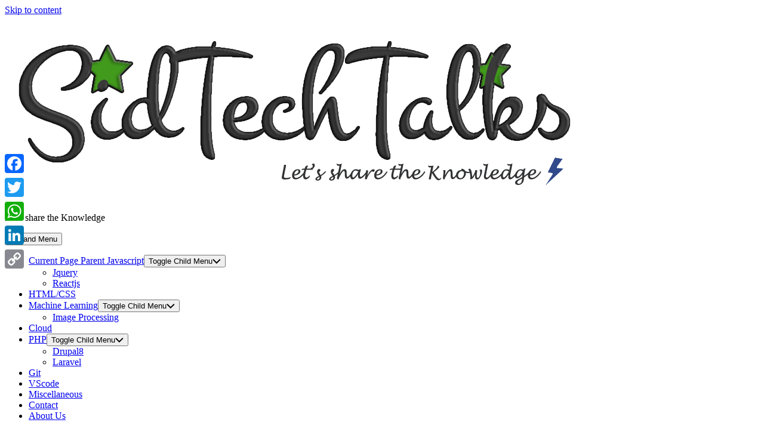

--- FILE ---
content_type: text/html; charset=UTF-8
request_url: https://sidtechtalks.in/what-are-the-events-in-javascript/
body_size: 40152
content:
<!DOCTYPE html><html class="no-js" lang="en-US"><head><script data-no-optimize="1">var litespeed_docref=sessionStorage.getItem("litespeed_docref");litespeed_docref&&(Object.defineProperty(document,"referrer",{get:function(){return litespeed_docref}}),sessionStorage.removeItem("litespeed_docref"));</script><meta charset="UTF-8"><meta name="viewport" content="width=device-width, initial-scale=1.0"><link rel="profile" href="https://gmpg.org/xfn/11"><link rel="pingback" href="https://sidtechtalks.in/xmlrpc.php"><meta name='robots' content='index, follow, max-image-preview:large, max-snippet:-1, max-video-preview:-1' /> <script type="litespeed/javascript">document.documentElement.className=document.documentElement.className.replace("no-js","js")</script> <title>What are the events in Javascript? How does the event function work? - SidTechTalks</title><meta name="description" content="Every time when you interact with the webpage an event will occur. We will learn about events in Javascript &amp; how the function works." /><link rel="canonical" href="https://sidtechtalks.in/what-are-the-events-in-javascript/" /><meta property="og:locale" content="en_US" /><meta property="og:type" content="article" /><meta property="og:title" content="What are the events in Javascript? How does the event function work? - SidTechTalks" /><meta property="og:description" content="Every time when you interact with the webpage an event will occur. We will learn about events in Javascript &amp; how the function works." /><meta property="og:url" content="https://sidtechtalks.in/what-are-the-events-in-javascript/" /><meta property="og:site_name" content="SidTechTalks" /><meta property="article:publisher" content="https://www.facebook.com/siddharth.rastogi2" /><meta property="article:author" content="https://www.facebook.com/siddharth.rastogi2" /><meta property="article:published_time" content="2022-06-15T17:48:40+00:00" /><meta property="article:modified_time" content="2022-06-15T17:48:42+00:00" /><meta property="og:image" content="https://sidtechtalks.in/wp-content/uploads/2022/06/Events-in-J-1024x576.png" /><meta property="og:image:width" content="1024" /><meta property="og:image:height" content="576" /><meta property="og:image:type" content="image/png" /><meta name="author" content="Siddharth Rastogi" /><meta name="twitter:card" content="summary_large_image" /><meta name="twitter:creator" content="@sidtechtalks" /><meta name="twitter:site" content="@sidtechtalks" /><meta name="twitter:label1" content="Written by" /><meta name="twitter:data1" content="Siddharth Rastogi" /><meta name="twitter:label2" content="Est. reading time" /><meta name="twitter:data2" content="6 minutes" /> <script type="application/ld+json" class="yoast-schema-graph">{"@context":"https://schema.org","@graph":[{"@type":"Article","@id":"https://sidtechtalks.in/what-are-the-events-in-javascript/#article","isPartOf":{"@id":"https://sidtechtalks.in/what-are-the-events-in-javascript/"},"author":{"name":"Siddharth Rastogi","@id":"https://sidtechtalks.in/#/schema/person/a44ef1de63ac414635317def266c4cc8"},"headline":"What are the events in Javascript? How does the event function work?","datePublished":"2022-06-15T17:48:40+00:00","dateModified":"2022-06-15T17:48:42+00:00","mainEntityOfPage":{"@id":"https://sidtechtalks.in/what-are-the-events-in-javascript/"},"wordCount":968,"commentCount":0,"publisher":{"@id":"https://sidtechtalks.in/#/schema/person/a44ef1de63ac414635317def266c4cc8"},"image":{"@id":"https://sidtechtalks.in/what-are-the-events-in-javascript/#primaryimage"},"thumbnailUrl":"https://sidtechtalks.in/wp-content/uploads/2022/06/Events-in-J.png","keywords":["events","javascript","Web Development"],"articleSection":["Javascript"],"inLanguage":"en-US","potentialAction":[{"@type":"CommentAction","name":"Comment","target":["https://sidtechtalks.in/what-are-the-events-in-javascript/#respond"]}]},{"@type":"WebPage","@id":"https://sidtechtalks.in/what-are-the-events-in-javascript/","url":"https://sidtechtalks.in/what-are-the-events-in-javascript/","name":"What are the events in Javascript? How does the event function work? - SidTechTalks","isPartOf":{"@id":"https://sidtechtalks.in/#website"},"primaryImageOfPage":{"@id":"https://sidtechtalks.in/what-are-the-events-in-javascript/#primaryimage"},"image":{"@id":"https://sidtechtalks.in/what-are-the-events-in-javascript/#primaryimage"},"thumbnailUrl":"https://sidtechtalks.in/wp-content/uploads/2022/06/Events-in-J.png","datePublished":"2022-06-15T17:48:40+00:00","dateModified":"2022-06-15T17:48:42+00:00","description":"Every time when you interact with the webpage an event will occur. We will learn about events in Javascript & how the function works.","breadcrumb":{"@id":"https://sidtechtalks.in/what-are-the-events-in-javascript/#breadcrumb"},"inLanguage":"en-US","potentialAction":[{"@type":"ReadAction","target":["https://sidtechtalks.in/what-are-the-events-in-javascript/"]}]},{"@type":"ImageObject","inLanguage":"en-US","@id":"https://sidtechtalks.in/what-are-the-events-in-javascript/#primaryimage","url":"https://sidtechtalks.in/wp-content/uploads/2022/06/Events-in-J.png","contentUrl":"https://sidtechtalks.in/wp-content/uploads/2022/06/Events-in-J.png","width":1920,"height":1080,"caption":"Events in Js"},{"@type":"BreadcrumbList","@id":"https://sidtechtalks.in/what-are-the-events-in-javascript/#breadcrumb","itemListElement":[{"@type":"ListItem","position":1,"name":"Home","item":"https://sidtechtalks.in/"},{"@type":"ListItem","position":2,"name":"What are the events in Javascript? How does the event function work?"}]},{"@type":"WebSite","@id":"https://sidtechtalks.in/#website","url":"https://sidtechtalks.in/","name":"SidTechTalks","description":"Let&#039;s share the Knowledge","publisher":{"@id":"https://sidtechtalks.in/#/schema/person/a44ef1de63ac414635317def266c4cc8"},"potentialAction":[{"@type":"SearchAction","target":{"@type":"EntryPoint","urlTemplate":"https://sidtechtalks.in/?s={search_term_string}"},"query-input":{"@type":"PropertyValueSpecification","valueRequired":true,"valueName":"search_term_string"}}],"inLanguage":"en-US"},{"@type":["Person","Organization"],"@id":"https://sidtechtalks.in/#/schema/person/a44ef1de63ac414635317def266c4cc8","name":"Siddharth Rastogi","image":{"@type":"ImageObject","inLanguage":"en-US","@id":"https://sidtechtalks.in/#/schema/person/image/","url":"https://sidtechtalks.in/wp-content/uploads/2021/03/sid_logo-e1615234865124.png","contentUrl":"https://sidtechtalks.in/wp-content/uploads/2021/03/sid_logo-e1615234865124.png","width":311,"height":90,"caption":"Siddharth Rastogi"},"logo":{"@id":"https://sidtechtalks.in/#/schema/person/image/"},"sameAs":["https://sidtechtalks.in","https://www.facebook.com/siddharth.rastogi2","https://www.linkedin.com/in/siddharth-rastogi-bb2a77145","https://x.com/sidtechtalks"],"url":"https://sidtechtalks.in/author/sidd15597gmail-com/"}]}</script> <link rel='dns-prefetch' href='//static.addtoany.com' /><link rel='dns-prefetch' href='//www.googletagmanager.com' /><link rel='dns-prefetch' href='//fonts.googleapis.com' /><link rel='dns-prefetch' href='//pagead2.googlesyndication.com' /><link rel="alternate" type="application/rss+xml" title="SidTechTalks &raquo; Feed" href="https://sidtechtalks.in/feed/" /><link rel="alternate" type="application/rss+xml" title="SidTechTalks &raquo; Comments Feed" href="https://sidtechtalks.in/comments/feed/" /><link rel="alternate" type="application/rss+xml" title="SidTechTalks &raquo; What are the events in Javascript? How does the event function work? Comments Feed" href="https://sidtechtalks.in/what-are-the-events-in-javascript/feed/" /><link rel="alternate" title="oEmbed (JSON)" type="application/json+oembed" href="https://sidtechtalks.in/wp-json/oembed/1.0/embed?url=https%3A%2F%2Fsidtechtalks.in%2Fwhat-are-the-events-in-javascript%2F" /><link rel="alternate" title="oEmbed (XML)" type="text/xml+oembed" href="https://sidtechtalks.in/wp-json/oembed/1.0/embed?url=https%3A%2F%2Fsidtechtalks.in%2Fwhat-are-the-events-in-javascript%2F&#038;format=xml" /><link rel="alternate" type="application/rss+xml" title="SidTechTalks &raquo; Stories Feed" href="https://sidtechtalks.in/web-stories/feed/"> <script type="litespeed/javascript" data-src="https://sidtechtalks.in/wp-includes/js/jquery/jquery.min.js" id="jquery-core-js"></script> <script id="urvanov_syntax_highlighter_js-js-extra" type="litespeed/javascript">var UrvanovSyntaxHighlighterSyntaxSettings={"version":"2.8.38","is_admin":"0","ajaxurl":"https://sidtechtalks.in/wp-admin/admin-ajax.php","prefix":"urvanov-syntax-highlighter-","setting":"urvanov-syntax-highlighter-setting","selected":"urvanov-syntax-highlighter-setting-selected","changed":"urvanov-syntax-highlighter-setting-changed","special":"urvanov-syntax-highlighter-setting-special","orig_value":"data-orig-value","debug":""};var UrvanovSyntaxHighlighterSyntaxStrings={"copy":"Copied to the clipboard","minimize":"Click To Expand Code"}</script> <script id="addtoany-core-js-before" type="litespeed/javascript">window.a2a_config=window.a2a_config||{};a2a_config.callbacks=[];a2a_config.overlays=[];a2a_config.templates={}</script> <script type="text/javascript" defer src="https://static.addtoany.com/menu/page.js" id="addtoany-core-js"></script> <script type="litespeed/javascript" data-src="https://www.googletagmanager.com/gtag/js?id=GT-WR4ZLN5" id="google_gtagjs-js"></script> <script id="google_gtagjs-js-after" type="litespeed/javascript">window.dataLayer=window.dataLayer||[];function gtag(){dataLayer.push(arguments)}
gtag("set","linker",{"domains":["sidtechtalks.in"]});gtag("js",new Date());gtag("set","developer_id.dZTNiMT",!0);gtag("config","GT-WR4ZLN5")</script> <link rel="https://api.w.org/" href="https://sidtechtalks.in/wp-json/" /><link rel="alternate" title="JSON" type="application/json" href="https://sidtechtalks.in/wp-json/wp/v2/posts/2157" /><link rel="EditURI" type="application/rsd+xml" title="RSD" href="https://sidtechtalks.in/xmlrpc.php?rsd" /><meta name="generator" content="WordPress 6.9" /><link rel='shortlink' href='https://sidtechtalks.in/?p=2157' /> <script data-name="BMC-Widget" type="litespeed/javascript" data-src="https://cdnjs.buymeacoffee.com/1.0.0/widget.prod.min.js" data-id="sidtechtalks" data-description=" " data-message=" " data-color="#FF813F" data-position=" " data-x_margin=" " data-y_margin=" "></script> <meta name="generator" content="Site Kit by Google 1.142.0" /><meta name="generator" content="performance-lab 3.7.0; plugins: "><meta name="google-adsense-platform-account" content="ca-host-pub-2644536267352236"><meta name="google-adsense-platform-domain" content="sitekit.withgoogle.com"><meta name="onesignal" content="wordpress-plugin"/> <script type="litespeed/javascript">window.OneSignalDeferred=window.OneSignalDeferred||[];OneSignalDeferred.push(function(OneSignal){var oneSignal_options={};window._oneSignalInitOptions=oneSignal_options;oneSignal_options.serviceWorkerParam={scope:'/'};oneSignal_options.serviceWorkerPath='OneSignalSDKWorker.js.php';OneSignal.Notifications.setDefaultUrl("https://sidtechtalks.in");oneSignal_options.wordpress=!0;oneSignal_options.appId='b4e11b4e-b36a-496a-9f98-0fb1500d7d2c';oneSignal_options.allowLocalhostAsSecureOrigin=!0;oneSignal_options.welcomeNotification={};oneSignal_options.welcomeNotification.title="";oneSignal_options.welcomeNotification.message="";oneSignal_options.path="https://sidtechtalks.in/wp-content/plugins/onesignal-free-web-push-notifications/sdk_files/";oneSignal_options.promptOptions={};oneSignal_options.notifyButton={};oneSignal_options.notifyButton.enable=!0;oneSignal_options.notifyButton.position='bottom-right';oneSignal_options.notifyButton.theme='default';oneSignal_options.notifyButton.size='medium';oneSignal_options.notifyButton.showCredit=!0;oneSignal_options.notifyButton.text={};OneSignal.init(window._oneSignalInitOptions);OneSignal.Slidedown.promptPush()});function documentInitOneSignal(){var oneSignal_elements=document.getElementsByClassName("OneSignal-prompt");var oneSignalLinkClickHandler=function(event){OneSignal.Notifications.requestPermission();event.preventDefault()};for(var i=0;i<oneSignal_elements.length;i++)
oneSignal_elements[i].addEventListener('click',oneSignalLinkClickHandler,!1);}
if(document.readyState==='complete'){documentInitOneSignal()}else{window.addEventListener("load",function(event){documentInitOneSignal()})}</script> <script type="litespeed/javascript" data-src="https://pagead2.googlesyndication.com/pagead/js/adsbygoogle.js?client=ca-pub-3365452821363426&amp;host=ca-host-pub-2644536267352236" crossorigin="anonymous"></script> <link rel="icon" href="https://sidtechtalks.in/wp-content/uploads/2021/03/cropped-sid_watermark-e1615234199881-32x32.png" sizes="32x32" /><link rel="icon" href="https://sidtechtalks.in/wp-content/uploads/2021/03/cropped-sid_watermark-e1615234199881-192x192.png" sizes="192x192" /><link rel="apple-touch-icon" href="https://sidtechtalks.in/wp-content/uploads/2021/03/cropped-sid_watermark-e1615234199881-180x180.png" /><meta name="msapplication-TileImage" content="https://sidtechtalks.in/wp-content/uploads/2021/03/cropped-sid_watermark-e1615234199881-270x270.png" /> <script type="litespeed/javascript" data-src="https://pagead2.googlesyndication.com/pagead/js/adsbygoogle.js?client=ca-pub-3365452821363426"
     crossorigin="anonymous"></script> <meta name="google-site-verification" content="5xZLQIt60h4irsVGoseB_amxmgkYIhXTboAtJ5nw6iQ" /></head><body class="wp-singular post-template-default single single-post postid-2157 single-format-standard wp-custom-logo wp-theme-grayzone col-2cl full-width logged-out"> <a class="skip-link screen-reader-text" href="#page">Skip to content</a><div id="wrapper"><div id="header-sticky"><header id="header" class="hide-on-scroll-down nav-menu-dropdown-left"><div class="group"><p class="site-title"><a href="https://sidtechtalks.in/" rel="home"><img src="https://sidtechtalks.in/wp-content/uploads/2022/02/sitechtalks-logo.png" alt="SidTechTalks" fetchpriority="high" decoding="sync"></a></p><p class="site-description">Let&#039;s share the Knowledge</p><div id="wrap-nav-header" class="wrap-nav"><nav id="nav-header-nav" class="main-navigation nav-menu"> <button aria-label="menu-toggle" class="menu-toggle" aria-controls="primary-menu" aria-expanded="false"> <span class="screen-reader-text">Expand Menu</span><div class="menu-toggle-icon"><span></span><span></span><span></span></div> </button><div class="menu-website-menu-container"><ul id="nav-header" class="menu"><li id="menu-item-480" class="menu-item menu-item-type-taxonomy menu-item-object-category current-post-ancestor current-menu-parent current-post-parent menu-item-has-children menu-item-480"><span class="menu-item-wrapper has-arrow"><a href="https://sidtechtalks.in/category/javascript/"><span class="screen-reader-text">Current Page Parent </span>Javascript</a><button onClick="alxMediaMenu.toggleItem(this)"><span class="screen-reader-text">Toggle Child Menu</span><svg class="svg-icon" aria-hidden="true" role="img" focusable="false" xmlns="http://www.w3.org/2000/svg" width="14" height="8" viewBox="0 0 20 12"><polygon fill="" fill-rule="evenodd" points="1319.899 365.778 1327.678 358 1329.799 360.121 1319.899 370.021 1310 360.121 1312.121 358" transform="translate(-1310 -358)"></polygon></svg></button></span><ul class="sub-menu"><li id="menu-item-481" class="menu-item menu-item-type-taxonomy menu-item-object-category menu-item-481"><span class="menu-item-wrapper"><a href="https://sidtechtalks.in/category/jquery/">Jquery</a></span></li><li id="menu-item-6722" class="menu-item menu-item-type-taxonomy menu-item-object-category menu-item-6722"><span class="menu-item-wrapper"><a href="https://sidtechtalks.in/category/javascript/reactjs/">Reactjs</a></span></li></ul></li><li id="menu-item-1720" class="menu-item menu-item-type-taxonomy menu-item-object-category menu-item-1720"><span class="menu-item-wrapper"><a href="https://sidtechtalks.in/category/html-css/">HTML/CSS</a></span></li><li id="menu-item-483" class="menu-item menu-item-type-taxonomy menu-item-object-category menu-item-has-children menu-item-483"><span class="menu-item-wrapper has-arrow"><a href="https://sidtechtalks.in/category/machine-learning/">Machine Learning</a><button onClick="alxMediaMenu.toggleItem(this)"><span class="screen-reader-text">Toggle Child Menu</span><svg class="svg-icon" aria-hidden="true" role="img" focusable="false" xmlns="http://www.w3.org/2000/svg" width="14" height="8" viewBox="0 0 20 12"><polygon fill="" fill-rule="evenodd" points="1319.899 365.778 1327.678 358 1329.799 360.121 1319.899 370.021 1310 360.121 1312.121 358" transform="translate(-1310 -358)"></polygon></svg></button></span><ul class="sub-menu"><li id="menu-item-484" class="menu-item menu-item-type-taxonomy menu-item-object-category menu-item-484"><span class="menu-item-wrapper"><a href="https://sidtechtalks.in/category/machine-learning/image-processing/">Image Processing</a></span></li></ul></li><li id="menu-item-1263" class="menu-item menu-item-type-taxonomy menu-item-object-category menu-item-1263"><span class="menu-item-wrapper"><a href="https://sidtechtalks.in/category/cloud/">Cloud</a></span></li><li id="menu-item-486" class="menu-item menu-item-type-custom menu-item-object-custom menu-item-has-children menu-item-486"><span class="menu-item-wrapper has-arrow"><a href="#">PHP</a><button onClick="alxMediaMenu.toggleItem(this)"><span class="screen-reader-text">Toggle Child Menu</span><svg class="svg-icon" aria-hidden="true" role="img" focusable="false" xmlns="http://www.w3.org/2000/svg" width="14" height="8" viewBox="0 0 20 12"><polygon fill="" fill-rule="evenodd" points="1319.899 365.778 1327.678 358 1329.799 360.121 1319.899 370.021 1310 360.121 1312.121 358" transform="translate(-1310 -358)"></polygon></svg></button></span><ul class="sub-menu"><li id="menu-item-479" class="menu-item menu-item-type-taxonomy menu-item-object-category menu-item-479"><span class="menu-item-wrapper"><a href="https://sidtechtalks.in/category/drupal8/">Drupal8</a></span></li><li id="menu-item-482" class="menu-item menu-item-type-taxonomy menu-item-object-category menu-item-482"><span class="menu-item-wrapper"><a href="https://sidtechtalks.in/category/laravel/">Laravel</a></span></li></ul></li><li id="menu-item-1264" class="menu-item menu-item-type-taxonomy menu-item-object-category menu-item-1264"><span class="menu-item-wrapper"><a href="https://sidtechtalks.in/category/git/">Git</a></span></li><li id="menu-item-485" class="menu-item menu-item-type-taxonomy menu-item-object-category menu-item-485"><span class="menu-item-wrapper"><a href="https://sidtechtalks.in/category/vscode/">VScode</a></span></li><li id="menu-item-634" class="menu-item menu-item-type-taxonomy menu-item-object-category menu-item-634"><span class="menu-item-wrapper"><a href="https://sidtechtalks.in/category/miscellaneous/">Miscellaneous</a></span></li><li id="menu-item-53" class="menu-item menu-item-type-post_type menu-item-object-page menu-item-53"><span class="menu-item-wrapper"><a href="https://sidtechtalks.in/contact-us/">Contact</a></span></li><li id="menu-item-54" class="menu-item menu-item-type-post_type menu-item-object-page menu-item-54"><span class="menu-item-wrapper"><a href="https://sidtechtalks.in/about-us/">About Us</a></span></li></ul></div></nav></div></div></header></div><div id="wrapper-outer"><div id="wrapper-inner"><div class="sidebar s2 group"><div class="search-trap-focus"> <button class="toggle-search" data-target=".search-trap-focus" aria-label="search"> <svg class="svg-icon" id="svg-search" aria-hidden="true" role="img" focusable="false" xmlns="http://www.w3.org/2000/svg" width="23" height="23" viewBox="0 0 23 23"><path d="M38.710696,48.0601792 L43,52.3494831 L41.3494831,54 L37.0601792,49.710696 C35.2632422,51.1481185 32.9839107,52.0076499 30.5038249,52.0076499 C24.7027226,52.0076499 20,47.3049272 20,41.5038249 C20,35.7027226 24.7027226,31 30.5038249,31 C36.3049272,31 41.0076499,35.7027226 41.0076499,41.5038249 C41.0076499,43.9839107 40.1481185,46.2632422 38.710696,48.0601792 Z M36.3875844,47.1716785 C37.8030221,45.7026647 38.6734666,43.7048964 38.6734666,41.5038249 C38.6734666,36.9918565 35.0157934,33.3341833 30.5038249,33.3341833 C25.9918565,33.3341833 22.3341833,36.9918565 22.3341833,41.5038249 C22.3341833,46.0157934 25.9918565,49.6734666 30.5038249,49.6734666 C32.7048964,49.6734666 34.7026647,48.8030221 36.1716785,47.3875844 C36.2023931,47.347638 36.2360451,47.3092237 36.2726343,47.2726343 C36.3092237,47.2360451 36.347638,47.2023931 36.3875844,47.1716785 Z" transform="translate(-20 -31)"></path></svg> <svg class="svg-icon" id="svg-close" aria-hidden="true" role="img" focusable="false" xmlns="http://www.w3.org/2000/svg" width="23" height="23" viewBox="0 0 16 16"><polygon fill="" fill-rule="evenodd" points="6.852 7.649 .399 1.195 1.445 .149 7.899 6.602 14.352 .149 15.399 1.195 8.945 7.649 15.399 14.102 14.352 15.149 7.899 8.695 1.445 15.149 .399 14.102"></polygon></svg> </button><div class="search-expand"><div class="search-expand-inner"><form method="get" class="searchform themeform" action="https://sidtechtalks.in/"><div> <input type="text" class="search" name="s" onblur="if(this.value=='')this.value='To search type and hit enter';" onfocus="if(this.value=='To search type and hit enter')this.value='';" value="To search type and hit enter" /></div></form></div></div></div><ul class="social-links"><li><a rel="nofollow" class="social-tooltip" title="Twitter" href="https://twitter.com/sidtechtalks" ><i class="fab fa-twitter" ></i></a></li><li><a rel="nofollow" class="social-tooltip" title="Linkedin" href="https://www.linkedin.com/in/siddharth-rastogi" ><i class="fab fa-linkedin" ></i></a></li><li><a rel="nofollow" class="social-tooltip" title="Pinterest" href="https://in.pinterest.com/sidtechtalks/" ><i class="fab fa-pinterest" ></i></a></li></ul></div><div class="container" id="page"><div class="container-inner"><div class="main"><div class="main-inner group"><div class="content"><article id="post-2157" class="post-2157 post type-post status-publish format-standard has-post-thumbnail hentry category-javascript tag-events tag-javascript tag-web-development"><div class="featured-item-wrap group"><div class="featured-item" style="background-image:url('https://sidtechtalks.in/wp-content/uploads/2022/06/Events-in-J.png');"> <a aria-label="comments" class="card-comments" href="https://sidtechtalks.in/what-are-the-events-in-javascript/#respond"><i class="fas fa-comment"></i><span>0</span></a><div class="featured-content"><h1 class="featured-title">What are the events in Javascript? How does the event function work?</h1><div class="featured-divider"></div><ul class="featured-meta group"><li class="featured-author"><a aria-label="author-name" href="https://sidtechtalks.in/author/sidd15597gmail-com/"><img data-lazyloaded="1" src="[data-uri]" alt='' data-src='https://sidtechtalks.in/wp-content/litespeed/avatar/12b2bce13f79f5b236dc451d1003b28e.jpg?ver=1768646357' data-srcset='https://sidtechtalks.in/wp-content/litespeed/avatar/8af50fd377b17a677a082cf005cb9ac5.jpg?ver=1768646357 2x' class='avatar avatar-64 photo' height='64' width='64' decoding='async'/></a></li><li class="featured-date"><i class="far fa-calendar"></i>June 15, 2022</li><li class="featured-category"><a href="https://sidtechtalks.in/category/javascript/" rel="category tag">Javascript</a></li></ul></div></div><div class="sharrre-container sharrre-header group"> <span>Share</span><div id="twitter" class="sharrre"> <a class="box group" href="https://twitter.com/intent/tweet?url=https://sidtechtalks.in/what-are-the-events-in-javascript/&text=What are the events in Javascript? How does the event function work?" title="Share on X"><div class="count"><i class="fas fa-plus"></i></div><div class="share"><i class="fab fa-x-twitter"></i></div> </a></div><div id="facebook" class="sharrre"> <a class="box group" href="https://www.facebook.com/sharer/sharer.php?u=https://sidtechtalks.in/what-are-the-events-in-javascript/" title="Share on Facebook"><div class="count"><i class="fas fa-plus"></i></div><div class="share"><i class="fab fa-facebook-square"></i></div> </a></div><div id="pinterest" class="sharrre"> <a class="box group" href="https://pinterest.com/pin/create/button/?url=https://sidtechtalks.in/what-are-the-events-in-javascript/&media=&description=What are the events in Javascript? How does the event function work?" title="Share on Pinterest"><div class="count"><i class="fas fa-plus"></i></div><div class="share"><i class="fab fa-pinterest"></i></div> </a></div><div id="linkedin" class="sharrre"> <a class="box group" href="https://www.linkedin.com/shareArticle?mini=true&url=https://sidtechtalks.in/what-are-the-events-in-javascript/" title="Share on LinkedIn"><div class="count"><i class="fas fa-plus"></i></div><div class="share"><i class="fab fa-linkedin"></i></div> </a></div></div></div><div class="entry-content"><div class="entry themeform"><div class="wpulike wpulike-heart " ><div class="wp_ulike_general_class wp_ulike_is_not_liked"><button type="button"
aria-label="Like Button"
data-ulike-id="2157"
data-ulike-nonce="6de886369a"
data-ulike-type="post"
data-ulike-template="wpulike-heart"
data-ulike-display-likers=""
data-ulike-likers-style="popover"
class="wp_ulike_btn wp_ulike_put_image wp_post_btn_2157"></button><span class="count-box wp_ulike_counter_up" data-ulike-counter-value="+1 Likes"></span></div></div><p>Every time when you interact with the webpage an interaction will occur we called Event. In this article, we will see the types of events handled in Javascript, and how the event function works.</p><p class="has-background" style="background-color:#f1f1f1">An event is something that happens when the user interacts with the web page, such as when he clicked a link or button, entered text into an input box, made a selection in a select box, pressed a key on the keyboard, or moves the mouse pointer, or submits the form, etc.</p><p>There are other events that the browser triggers, like page load, unload, etc. Events are a part of the <a href="https://www.w3.org/TR/REC-DOM-Level-1/introduction.html" target="_blank" rel="noreferrer noopener">Document Object Model</a> (DOM) and every HTML element contains a set of events that can trigger JavaScript Code.</p><p>We have different types of events available in Javascript like when a user clicks a button, that click is also an event, same as if we press the keyboard keys, then that keypress too an event.</p><p>Let&#8217;s discuss more on the Event handlers:</p><div class="wp-block-ht-block-toc is-style-rounded htoc htoc--position-wide toc-list-style-plain" data-htoc-state="expanded"><span class="htoc__title"><span class="ht_toc_title">Table of Contents</span><span class="htoc__toggle"><svg xmlns="http://www.w3.org/2000/svg" width="16" height="16"><g fill="#444"><path d="M15 7H1c-.6 0-1 .4-1 1s.4 1 1 1h14c.6 0 1-.4 1-1s-.4-1-1-1z"></path><path d="M15 1H1c-.6 0-1 .4-1 1s.4 1 1 1h14c.6 0 1-.4 1-1s-.4-1-1-1zM15 13H1c-.6 0-1 .4-1 1s.4 1 1 1h14c.6 0 1-.4 1-1s-.4-1-1-1z"></path></g></svg></span></span><div class="htoc__itemswrap"><ul class="ht_toc_list"><li class=""><a href="#htoc-types-of-javascript-events">Types of Javascript Events</a><ul class="ht_toc_child_list"><li class=""><a href="#htoc-1-mouse-events">1. Mouse Events</a><ul class="ht_toc_child_list"><li class=""><a href="#htoc-onclick-event">onclick event:</a></li><li class=""><a href="#htoc-onmouseover-event">onmouseover event:</a></li><li class=""><a href="#htoc-onmouseout-event">onmouseout event:</a></li></ul></li><li class=""><a href="#htoc-2-keyboard-events">2. Keyboard Events</a><ul class="ht_toc_child_list"><li class=""><a href="#htoc-onkeydown">onkeydown:</a></li><li class=""><a href="#htoc-onkeyup">onkeyup:</a></li><li class=""><a href="#htoc-onkeypress">onkeypress:</a></li></ul></li><li class=""><a href="#htoc-3-form-events">3. Form Events</a><ul class="ht_toc_child_list"><li class=""><a href="#htoc-onchange">onchange:</a></li><li class=""><a href="#htoc-onfocus">onfocus:</a></li><li class=""><a href="#htoc-onblur">onblur:</a></li><li class=""><a href="#htoc-onsubmit">onsubmit:</a></li></ul></li><li class=""><a href="#htoc-3-document-window-events">4. Document/Window Events</a><ul class="ht_toc_child_list"><li class=""><a href="#htoc-onload">onload:</a></li><li class=""><a href="#htoc-onunload">onunload:</a></li><li class=""><a href="#htoc-onresize">onresize:</a></li></ul></li></ul></li><li class=""><a href="#htoc-conclusion">Conclusion</a></li></ul></div></div><hr class="wp-block-separator has-alpha-channel-opacity is-style-dots"/><h3 class="wp-block-heading" id="htoc-types-of-javascript-events">Types of Javascript Events</h3><p>The events can be categorized into four main groups:</p><ol class="wp-block-list"><li>Mouse Events</li><li>Keyboard Events</li><li>Form Events</li><li>Document/Window Events</li></ol><p>Here we will see a few examples to understand the relation between Events and JavaScript.</p><h4 class="wp-block-heading" id="htoc-1-mouse-events">1. Mouse Events</h4><h5 class="wp-block-heading" id="htoc-onclick-event">onclick event:</h5><p>This event is triggered when the user clicks on any element on a webpage. It can be the link, form button, etc. You can handle click events with an <span id="urvanov-syntax-highlighter-696b902776478336577904" class="urvanov-syntax-highlighter-syntax urvanov-syntax-highlighter-syntax-inline  crayon-theme-classic crayon-theme-classic-inline urvanov-syntax-highlighter-font-monaco" style="font-size: 14px !important; line-height: 15px !important;font-size: 14px !important;"><span class="crayon-pre urvanov-syntax-highlighter-code" style="font-size: 14px !important; line-height: 15px !important;font-size: 14px !important; -moz-tab-size:4; -o-tab-size:4; -webkit-tab-size:4; tab-size:4;"><span class="crayon-v">onclick</span></span></span> event handler.</p><p>For example, The below example will show you an alert after clicking on the button</p><div class="wp-block-urvanov-syntax-highlighter-code-block"><div id="urvanov-syntax-highlighter-696b902776487043643194" class="urvanov-syntax-highlighter-syntax crayon-theme-sublime-text urvanov-syntax-highlighter-font-monaco urvanov-syntax-highlighter-os-mac print-yes notranslate" data-settings=" minimize scroll-mouseover" style=" margin-top: 12px; margin-bottom: 12px; font-size: 12px !important; line-height: 15px !important;"><div class="crayon-toolbar" data-settings=" mouseover overlay hide delay" style="font-size: 12px !important;height: 18px !important; line-height: 18px !important;"><span class="crayon-title"></span><div class="crayon-tools" style="font-size: 12px !important;height: 18px !important; line-height: 18px !important;"><span class="urvanov-syntax-highlighter-mixed-highlight" title="Contains Mixed Languages"></span><div class="crayon-button urvanov-syntax-highlighter-nums-button" title="Toggle Line Numbers"><div class="urvanov-syntax-highlighter-button-icon"></div></div><div class="crayon-button urvanov-syntax-highlighter-plain-button" title="Toggle Plain Code"><div class="urvanov-syntax-highlighter-button-icon"></div></div><div class="crayon-button urvanov-syntax-highlighter-wrap-button" title="Toggle Line Wrap"><div class="urvanov-syntax-highlighter-button-icon"></div></div><div class="crayon-button urvanov-syntax-highlighter-expand-button" title="Expand Code"><div class="urvanov-syntax-highlighter-button-icon"></div></div><div class="crayon-button urvanov-syntax-highlighter-copy-button" title="Copy"><div class="urvanov-syntax-highlighter-button-icon"></div></div><div class="crayon-button urvanov-syntax-highlighter-popup-button" title="Open Code In New Window"><div class="urvanov-syntax-highlighter-button-icon"></div></div><span class="crayon-language">XHTML</span></div></div><div class="crayon-info" style="min-height: 16.8px !important; line-height: 16.8px !important;"></div><div class="urvanov-syntax-highlighter-plain-wrap"><textarea wrap="soft" class="urvanov-syntax-highlighter-plain print-no" data-settings="dblclick" readonly style="-moz-tab-size:4; -o-tab-size:4; -webkit-tab-size:4; tab-size:4; font-size: 12px !important; line-height: 15px !important;">

&lt;html&gt;
  &lt;head&gt;
    &lt;script&gt;
      function show() {
        alert('Hello World!');
      }
    &lt;/script&gt;
  &lt;/head&gt;
  &lt;body&gt;
    &lt;button type="button" onclick="show()"&gt;Click Me&lt;/button&gt;
  &lt;/body&gt;
&lt;/html&gt;
</textarea></div><div class="urvanov-syntax-highlighter-main" style=""><table class="crayon-table"><tr class="urvanov-syntax-highlighter-row"><td class="crayon-nums " data-settings="show"><div class="urvanov-syntax-highlighter-nums-content" style="font-size: 12px !important; line-height: 15px !important;"><div class="crayon-num" data-line="urvanov-syntax-highlighter-696b902776487043643194-1">1</div><div class="crayon-num crayon-striped-num" data-line="urvanov-syntax-highlighter-696b902776487043643194-2">2</div><div class="crayon-num" data-line="urvanov-syntax-highlighter-696b902776487043643194-3">3</div><div class="crayon-num crayon-striped-num" data-line="urvanov-syntax-highlighter-696b902776487043643194-4">4</div><div class="crayon-num" data-line="urvanov-syntax-highlighter-696b902776487043643194-5">5</div><div class="crayon-num crayon-striped-num" data-line="urvanov-syntax-highlighter-696b902776487043643194-6">6</div><div class="crayon-num" data-line="urvanov-syntax-highlighter-696b902776487043643194-7">7</div><div class="crayon-num crayon-striped-num" data-line="urvanov-syntax-highlighter-696b902776487043643194-8">8</div><div class="crayon-num" data-line="urvanov-syntax-highlighter-696b902776487043643194-9">9</div><div class="crayon-num crayon-striped-num" data-line="urvanov-syntax-highlighter-696b902776487043643194-10">10</div><div class="crayon-num" data-line="urvanov-syntax-highlighter-696b902776487043643194-11">11</div><div class="crayon-num crayon-striped-num" data-line="urvanov-syntax-highlighter-696b902776487043643194-12">12</div><div class="crayon-num" data-line="urvanov-syntax-highlighter-696b902776487043643194-13">13</div><div class="crayon-num crayon-striped-num" data-line="urvanov-syntax-highlighter-696b902776487043643194-14">14</div></div></td><td class="urvanov-syntax-highlighter-code"><div class="crayon-pre" style="font-size: 12px !important; line-height: 15px !important; -moz-tab-size:4; -o-tab-size:4; -webkit-tab-size:4; tab-size:4;"><div class="crayon-line" id="urvanov-syntax-highlighter-696b902776487043643194-1">&nbsp;</div><div class="crayon-line crayon-striped-line" id="urvanov-syntax-highlighter-696b902776487043643194-2"><span class="crayon-r ">&lt;html&gt;</span></div><div class="crayon-line" id="urvanov-syntax-highlighter-696b902776487043643194-3"><span class="crayon-i ">&nbsp;&nbsp;</span><span class="crayon-r ">&lt;head&gt;</span></div><div class="crayon-line crayon-striped-line" id="urvanov-syntax-highlighter-696b902776487043643194-4"><span class="crayon-i ">&nbsp;&nbsp;&nbsp;&nbsp;<span class="crayon-ta">&lt;script&gt;</span></div><div class="crayon-line" id="urvanov-syntax-highlighter-696b902776487043643194-5"><span class="crayon-h">&nbsp;&nbsp;&nbsp;&nbsp;&nbsp;&nbsp;</span><span class="crayon-t">function</span><span class="crayon-h"> </span><span class="crayon-e">show</span><span class="crayon-sy">(</span><span class="crayon-sy">)</span><span class="crayon-h"> </span><span class="crayon-sy">{</span></div><div class="crayon-line crayon-striped-line" id="urvanov-syntax-highlighter-696b902776487043643194-6"><span class="crayon-h">&nbsp;&nbsp;&nbsp;&nbsp;&nbsp;&nbsp;&nbsp;&nbsp;</span><span class="crayon-r">alert</span><span class="crayon-sy">(</span><span class="crayon-s">'Hello World!'</span><span class="crayon-sy">)</span><span class="crayon-sy">;</span></div><div class="crayon-line" id="urvanov-syntax-highlighter-696b902776487043643194-7"><span class="crayon-h">&nbsp;&nbsp;&nbsp;&nbsp;&nbsp;&nbsp;</span><span class="crayon-sy">}</span></div><div class="crayon-line crayon-striped-line" id="urvanov-syntax-highlighter-696b902776487043643194-8"><span class="crayon-h">&nbsp;&nbsp;&nbsp;&nbsp;</span><span class="crayon-ta">&lt;/script&gt;</span></span></div><div class="crayon-line" id="urvanov-syntax-highlighter-696b902776487043643194-9"><span class="crayon-i ">&nbsp;&nbsp;</span><span class="crayon-r ">&lt;/head&gt;</span></div><div class="crayon-line crayon-striped-line" id="urvanov-syntax-highlighter-696b902776487043643194-10"><span class="crayon-i ">&nbsp;&nbsp;</span><span class="crayon-r ">&lt;body&gt;</span></div><div class="crayon-line" id="urvanov-syntax-highlighter-696b902776487043643194-11"><span class="crayon-i ">&nbsp;&nbsp;&nbsp;&nbsp;</span><span class="crayon-r ">&lt;button </span><span class="crayon-e ">type</span><span class="crayon-o">=</span><span class="crayon-s ">"button"</span><span class="crayon-h"> </span><span class="crayon-e ">onclick</span><span class="crayon-o">=</span><span class="crayon-s ">"show()"</span><span class="crayon-r ">&gt;</span><span class="crayon-i ">Click Me</span><span class="crayon-r ">&lt;/button&gt;</span></div><div class="crayon-line crayon-striped-line" id="urvanov-syntax-highlighter-696b902776487043643194-12"><span class="crayon-i ">&nbsp;&nbsp;</span><span class="crayon-r ">&lt;/body&gt;</span></div><div class="crayon-line" id="urvanov-syntax-highlighter-696b902776487043643194-13"><span class="crayon-r ">&lt;/html&gt;</span></div><div class="crayon-line crayon-striped-line" id="urvanov-syntax-highlighter-696b902776487043643194-14">&nbsp;</div></div></td></tr></table></div></div></div><div class="wp-block-image"><figure class="aligncenter size-full is-resized"><img data-lazyloaded="1" src="[data-uri]" decoding="async" data-src="https://sidtechtalks.in/wp-content/uploads/2022/06/Screenshot-2022-06-14-at-11.44.27-PM.png.webp" alt="click me" class="wp-image-2170" width="164" height="65" data-srcset="https://sidtechtalks.in/wp-content/uploads/2022/06/Screenshot-2022-06-14-at-11.44.27-PM.png.webp 232w, https://sidtechtalks.in/wp-content/uploads/2022/06/Screenshot-2022-06-14-at-11.44.27-PM-150x59.png.webp 150w" data-sizes="(max-width: 164px) 100vw, 164px" /></figure></div><div class="wp-block-image wp-duotone-000000-f4f4f4-1"><figure class="aligncenter size-full is-resized"><img data-lazyloaded="1" src="[data-uri]" fetchpriority="high" decoding="async" data-src="https://sidtechtalks.in/wp-content/uploads/2022/06/Screenshot-2022-06-14-at-11.44.38-PM.png.webp" alt="alert" class="wp-image-2171" width="435" height="125" data-srcset="https://sidtechtalks.in/wp-content/uploads/2022/06/Screenshot-2022-06-14-at-11.44.38-PM.png.webp 894w, https://sidtechtalks.in/wp-content/uploads/2022/06/Screenshot-2022-06-14-at-11.44.38-PM-300x87.png.webp 300w, https://sidtechtalks.in/wp-content/uploads/2022/06/Screenshot-2022-06-14-at-11.44.38-PM-768x222.png.webp 768w, https://sidtechtalks.in/wp-content/uploads/2022/06/Screenshot-2022-06-14-at-11.44.38-PM-150x43.png.webp 150w" data-sizes="(max-width: 435px) 100vw, 435px" /></figure></div><div style="height:30px" aria-hidden="true" class="wp-block-spacer"></div><h5 class="wp-block-heading" id="htoc-onmouseover-event">onmouseover event:</h5><p>The mouseover event occurs when a user moves the mouse pointer over an element. We can handle this event by using <span id="urvanov-syntax-highlighter-696b90277648c144510327" class="urvanov-syntax-highlighter-syntax urvanov-syntax-highlighter-syntax-inline  crayon-theme-classic crayon-theme-classic-inline urvanov-syntax-highlighter-font-monaco" style="font-size: 14px !important; line-height: 15px !important;font-size: 14px !important;"><span class="crayon-pre urvanov-syntax-highlighter-code" style="font-size: 14px !important; line-height: 15px !important;font-size: 14px !important; -moz-tab-size:4; -o-tab-size:4; -webkit-tab-size:4; tab-size:4;"><span class="crayon-v">onmouseover</span></span></span> handler in the element.</p><div class="wp-block-urvanov-syntax-highlighter-code-block"><div id="urvanov-syntax-highlighter-696b902776490761896131" class="urvanov-syntax-highlighter-syntax crayon-theme-sublime-text urvanov-syntax-highlighter-font-monaco urvanov-syntax-highlighter-os-mac print-yes notranslate" data-settings=" minimize scroll-mouseover wrap" style=" margin-top: 12px; margin-bottom: 12px; font-size: 12px !important; line-height: 15px !important;"><div class="crayon-toolbar" data-settings=" mouseover overlay hide delay" style="font-size: 12px !important;height: 18px !important; line-height: 18px !important;"><span class="crayon-title"></span><div class="crayon-tools" style="font-size: 12px !important;height: 18px !important; line-height: 18px !important;"><div class="crayon-button urvanov-syntax-highlighter-nums-button" title="Toggle Line Numbers"><div class="urvanov-syntax-highlighter-button-icon"></div></div><div class="crayon-button urvanov-syntax-highlighter-plain-button" title="Toggle Plain Code"><div class="urvanov-syntax-highlighter-button-icon"></div></div><div class="crayon-button urvanov-syntax-highlighter-wrap-button" title="Toggle Line Wrap"><div class="urvanov-syntax-highlighter-button-icon"></div></div><div class="crayon-button urvanov-syntax-highlighter-expand-button" title="Expand Code"><div class="urvanov-syntax-highlighter-button-icon"></div></div><div class="crayon-button urvanov-syntax-highlighter-copy-button" title="Copy"><div class="urvanov-syntax-highlighter-button-icon"></div></div><div class="crayon-button urvanov-syntax-highlighter-popup-button" title="Open Code In New Window"><div class="urvanov-syntax-highlighter-button-icon"></div></div><span class="crayon-language">XHTML</span></div></div><div class="crayon-info" style="min-height: 16.8px !important; line-height: 16.8px !important;"></div><div class="urvanov-syntax-highlighter-plain-wrap"><textarea  class="urvanov-syntax-highlighter-plain print-no" data-settings="dblclick" readonly style="-moz-tab-size:4; -o-tab-size:4; -webkit-tab-size:4; tab-size:4; font-size: 12px !important; line-height: 15px !important;">

&lt;button type="button" onmouseover="alert('Mouse pointer over a button!');"&gt;Place Mouse Over Me&lt;/button&gt;
</textarea></div><div class="urvanov-syntax-highlighter-main" style=""><table class="crayon-table"><tr class="urvanov-syntax-highlighter-row"><td class="crayon-nums " data-settings="show"><div class="urvanov-syntax-highlighter-nums-content" style="font-size: 12px !important; line-height: 15px !important;"><div class="crayon-num" data-line="urvanov-syntax-highlighter-696b902776490761896131-1">1</div><div class="crayon-num crayon-striped-num" data-line="urvanov-syntax-highlighter-696b902776490761896131-2">2</div><div class="crayon-num" data-line="urvanov-syntax-highlighter-696b902776490761896131-3">3</div></div></td><td class="urvanov-syntax-highlighter-code"><div class="crayon-pre" style="font-size: 12px !important; line-height: 15px !important; -moz-tab-size:4; -o-tab-size:4; -webkit-tab-size:4; tab-size:4;"><div class="crayon-line" id="urvanov-syntax-highlighter-696b902776490761896131-1">&nbsp;</div><div class="crayon-line crayon-striped-line" id="urvanov-syntax-highlighter-696b902776490761896131-2"><span class="crayon-r ">&lt;button </span><span class="crayon-e ">type</span><span class="crayon-o">=</span><span class="crayon-s ">"button"</span><span class="crayon-h"> </span><span class="crayon-e ">onmouseover</span><span class="crayon-o">=</span><span class="crayon-s ">"alert('Mouse pointer over a button!');"</span><span class="crayon-r ">&gt;</span><span class="crayon-i ">Place Mouse Over Me</span><span class="crayon-r ">&lt;/button&gt;</span></div><div class="crayon-line" id="urvanov-syntax-highlighter-696b902776490761896131-3">&nbsp;</div></div></td></tr></table></div></div></div><div style="height:30px" aria-hidden="true" class="wp-block-spacer"></div><h5 class="wp-block-heading" id="htoc-onmouseout-event">onmouseout event:</h5><p>This event is just the reverse of the mouseover event, it occurs when a user moves out the mouse pointer from the element. We can handle this event by using <span id="urvanov-syntax-highlighter-696b902776493187008566" class="urvanov-syntax-highlighter-syntax urvanov-syntax-highlighter-syntax-inline  crayon-theme-classic crayon-theme-classic-inline urvanov-syntax-highlighter-font-monaco" style="font-size: 14px !important; line-height: 15px !important;font-size: 14px !important;"><span class="crayon-pre urvanov-syntax-highlighter-code" style="font-size: 14px !important; line-height: 15px !important;font-size: 14px !important; -moz-tab-size:4; -o-tab-size:4; -webkit-tab-size:4; tab-size:4;"><span class="crayon-v">onmouseout</span></span></span> handler in the element.</p><div class="wp-block-urvanov-syntax-highlighter-code-block"><div id="urvanov-syntax-highlighter-696b902776496190259795" class="urvanov-syntax-highlighter-syntax crayon-theme-sublime-text urvanov-syntax-highlighter-font-monaco urvanov-syntax-highlighter-os-mac print-yes notranslate" data-settings=" minimize scroll-mouseover" style=" margin-top: 12px; margin-bottom: 12px; font-size: 12px !important; line-height: 15px !important;"><div class="crayon-toolbar" data-settings=" mouseover overlay hide delay" style="font-size: 12px !important;height: 18px !important; line-height: 18px !important;"><span class="crayon-title"></span><div class="crayon-tools" style="font-size: 12px !important;height: 18px !important; line-height: 18px !important;"><span class="urvanov-syntax-highlighter-mixed-highlight" title="Contains Mixed Languages"></span><div class="crayon-button urvanov-syntax-highlighter-nums-button" title="Toggle Line Numbers"><div class="urvanov-syntax-highlighter-button-icon"></div></div><div class="crayon-button urvanov-syntax-highlighter-plain-button" title="Toggle Plain Code"><div class="urvanov-syntax-highlighter-button-icon"></div></div><div class="crayon-button urvanov-syntax-highlighter-wrap-button" title="Toggle Line Wrap"><div class="urvanov-syntax-highlighter-button-icon"></div></div><div class="crayon-button urvanov-syntax-highlighter-expand-button" title="Expand Code"><div class="urvanov-syntax-highlighter-button-icon"></div></div><div class="crayon-button urvanov-syntax-highlighter-copy-button" title="Copy"><div class="urvanov-syntax-highlighter-button-icon"></div></div><div class="crayon-button urvanov-syntax-highlighter-popup-button" title="Open Code In New Window"><div class="urvanov-syntax-highlighter-button-icon"></div></div><span class="crayon-language">XHTML</span></div></div><div class="crayon-info" style="min-height: 16.8px !important; line-height: 16.8px !important;"></div><div class="urvanov-syntax-highlighter-plain-wrap"><textarea wrap="soft" class="urvanov-syntax-highlighter-plain print-no" data-settings="dblclick" readonly style="-moz-tab-size:4; -o-tab-size:4; -webkit-tab-size:4; tab-size:4; font-size: 12px !important; line-height: 15px !important;">

&lt;html&gt;
  &lt;head&gt;
    &lt;script&gt;
      function show() {
        alert('Mouse Pointer Outside the button');
      }
    &lt;/script&gt;
  &lt;/head&gt;
  &lt;body&gt;
    &lt;button type="button" onmouseout="show()"&gt;Place Outside&lt;/button&gt;
  &lt;/body&gt;
&lt;/html&gt;
</textarea></div><div class="urvanov-syntax-highlighter-main" style=""><table class="crayon-table"><tr class="urvanov-syntax-highlighter-row"><td class="crayon-nums " data-settings="show"><div class="urvanov-syntax-highlighter-nums-content" style="font-size: 12px !important; line-height: 15px !important;"><div class="crayon-num" data-line="urvanov-syntax-highlighter-696b902776496190259795-1">1</div><div class="crayon-num crayon-striped-num" data-line="urvanov-syntax-highlighter-696b902776496190259795-2">2</div><div class="crayon-num" data-line="urvanov-syntax-highlighter-696b902776496190259795-3">3</div><div class="crayon-num crayon-striped-num" data-line="urvanov-syntax-highlighter-696b902776496190259795-4">4</div><div class="crayon-num" data-line="urvanov-syntax-highlighter-696b902776496190259795-5">5</div><div class="crayon-num crayon-striped-num" data-line="urvanov-syntax-highlighter-696b902776496190259795-6">6</div><div class="crayon-num" data-line="urvanov-syntax-highlighter-696b902776496190259795-7">7</div><div class="crayon-num crayon-striped-num" data-line="urvanov-syntax-highlighter-696b902776496190259795-8">8</div><div class="crayon-num" data-line="urvanov-syntax-highlighter-696b902776496190259795-9">9</div><div class="crayon-num crayon-striped-num" data-line="urvanov-syntax-highlighter-696b902776496190259795-10">10</div><div class="crayon-num" data-line="urvanov-syntax-highlighter-696b902776496190259795-11">11</div><div class="crayon-num crayon-striped-num" data-line="urvanov-syntax-highlighter-696b902776496190259795-12">12</div><div class="crayon-num" data-line="urvanov-syntax-highlighter-696b902776496190259795-13">13</div><div class="crayon-num crayon-striped-num" data-line="urvanov-syntax-highlighter-696b902776496190259795-14">14</div></div></td><td class="urvanov-syntax-highlighter-code"><div class="crayon-pre" style="font-size: 12px !important; line-height: 15px !important; -moz-tab-size:4; -o-tab-size:4; -webkit-tab-size:4; tab-size:4;"><div class="crayon-line" id="urvanov-syntax-highlighter-696b902776496190259795-1">&nbsp;</div><div class="crayon-line crayon-striped-line" id="urvanov-syntax-highlighter-696b902776496190259795-2"><span class="crayon-r ">&lt;html&gt;</span></div><div class="crayon-line" id="urvanov-syntax-highlighter-696b902776496190259795-3"><span class="crayon-i ">&nbsp;&nbsp;</span><span class="crayon-r ">&lt;head&gt;</span></div><div class="crayon-line crayon-striped-line" id="urvanov-syntax-highlighter-696b902776496190259795-4"><span class="crayon-i ">&nbsp;&nbsp;&nbsp;&nbsp;<span class="crayon-ta">&lt;script&gt;</span></div><div class="crayon-line" id="urvanov-syntax-highlighter-696b902776496190259795-5"><span class="crayon-h">&nbsp;&nbsp;&nbsp;&nbsp;&nbsp;&nbsp;</span><span class="crayon-t">function</span><span class="crayon-h"> </span><span class="crayon-e">show</span><span class="crayon-sy">(</span><span class="crayon-sy">)</span><span class="crayon-h"> </span><span class="crayon-sy">{</span></div><div class="crayon-line crayon-striped-line" id="urvanov-syntax-highlighter-696b902776496190259795-6"><span class="crayon-h">&nbsp;&nbsp;&nbsp;&nbsp;&nbsp;&nbsp;&nbsp;&nbsp;</span><span class="crayon-r">alert</span><span class="crayon-sy">(</span><span class="crayon-s">'Mouse Pointer Outside the button'</span><span class="crayon-sy">)</span><span class="crayon-sy">;</span></div><div class="crayon-line" id="urvanov-syntax-highlighter-696b902776496190259795-7"><span class="crayon-h">&nbsp;&nbsp;&nbsp;&nbsp;&nbsp;&nbsp;</span><span class="crayon-sy">}</span></div><div class="crayon-line crayon-striped-line" id="urvanov-syntax-highlighter-696b902776496190259795-8"><span class="crayon-h">&nbsp;&nbsp;&nbsp;&nbsp;</span><span class="crayon-ta">&lt;/script&gt;</span></span></div><div class="crayon-line" id="urvanov-syntax-highlighter-696b902776496190259795-9"><span class="crayon-i ">&nbsp;&nbsp;</span><span class="crayon-r ">&lt;/head&gt;</span></div><div class="crayon-line crayon-striped-line" id="urvanov-syntax-highlighter-696b902776496190259795-10"><span class="crayon-i ">&nbsp;&nbsp;</span><span class="crayon-r ">&lt;body&gt;</span></div><div class="crayon-line" id="urvanov-syntax-highlighter-696b902776496190259795-11"><span class="crayon-i ">&nbsp;&nbsp;&nbsp;&nbsp;</span><span class="crayon-r ">&lt;button </span><span class="crayon-e ">type</span><span class="crayon-o">=</span><span class="crayon-s ">"button"</span><span class="crayon-h"> </span><span class="crayon-e ">onmouseout</span><span class="crayon-o">=</span><span class="crayon-s ">"show()"</span><span class="crayon-r ">&gt;</span><span class="crayon-i ">Place Outside</span><span class="crayon-r ">&lt;/button&gt;</span></div><div class="crayon-line crayon-striped-line" id="urvanov-syntax-highlighter-696b902776496190259795-12"><span class="crayon-i ">&nbsp;&nbsp;</span><span class="crayon-r ">&lt;/body&gt;</span></div><div class="crayon-line" id="urvanov-syntax-highlighter-696b902776496190259795-13"><span class="crayon-r ">&lt;/html&gt;</span></div><div class="crayon-line crayon-striped-line" id="urvanov-syntax-highlighter-696b902776496190259795-14">&nbsp;</div></div></td></tr></table></div></div></div><div style="height:30px" aria-hidden="true" class="wp-block-spacer"></div><h4 class="wp-block-heading" id="htoc-2-keyboard-events">2. Keyboard Events</h4><h5 class="wp-block-heading" id="htoc-onkeydown">onkeydown:</h5><p>This event is a keyboard event and it executes instructions whenever a key is pressed down.</p><p>We can handle the key-down event with the <span id="urvanov-syntax-highlighter-696b902776499264327085" class="urvanov-syntax-highlighter-syntax urvanov-syntax-highlighter-syntax-inline  crayon-theme-classic crayon-theme-classic-inline urvanov-syntax-highlighter-font-monaco" style="font-size: 14px !important; line-height: 15px !important;font-size: 14px !important;"><span class="crayon-pre urvanov-syntax-highlighter-code" style="font-size: 14px !important; line-height: 15px !important;font-size: 14px !important; -moz-tab-size:4; -o-tab-size:4; -webkit-tab-size:4; tab-size:4;"><span class="crayon-v">onkeydown</span></span></span> event handler.</p><div class="wp-block-urvanov-syntax-highlighter-code-block"><div id="urvanov-syntax-highlighter-696b90277649d681750897" class="urvanov-syntax-highlighter-syntax crayon-theme-sublime-text urvanov-syntax-highlighter-font-monaco urvanov-syntax-highlighter-os-mac print-yes notranslate" data-settings=" minimize scroll-mouseover wrap" style=" margin-top: 12px; margin-bottom: 12px; font-size: 12px !important; line-height: 15px !important;"><div class="crayon-toolbar" data-settings=" mouseover overlay hide delay" style="font-size: 12px !important;height: 18px !important; line-height: 18px !important;"><span class="crayon-title"></span><div class="crayon-tools" style="font-size: 12px !important;height: 18px !important; line-height: 18px !important;"><div class="crayon-button urvanov-syntax-highlighter-nums-button" title="Toggle Line Numbers"><div class="urvanov-syntax-highlighter-button-icon"></div></div><div class="crayon-button urvanov-syntax-highlighter-plain-button" title="Toggle Plain Code"><div class="urvanov-syntax-highlighter-button-icon"></div></div><div class="crayon-button urvanov-syntax-highlighter-wrap-button" title="Toggle Line Wrap"><div class="urvanov-syntax-highlighter-button-icon"></div></div><div class="crayon-button urvanov-syntax-highlighter-expand-button" title="Expand Code"><div class="urvanov-syntax-highlighter-button-icon"></div></div><div class="crayon-button urvanov-syntax-highlighter-copy-button" title="Copy"><div class="urvanov-syntax-highlighter-button-icon"></div></div><div class="crayon-button urvanov-syntax-highlighter-popup-button" title="Open Code In New Window"><div class="urvanov-syntax-highlighter-button-icon"></div></div><span class="crayon-language">XHTML</span></div></div><div class="crayon-info" style="min-height: 16.8px !important; line-height: 16.8px !important;"></div><div class="urvanov-syntax-highlighter-plain-wrap"><textarea  class="urvanov-syntax-highlighter-plain print-no" data-settings="dblclick" readonly style="-moz-tab-size:4; -o-tab-size:4; -webkit-tab-size:4; tab-size:4; font-size: 12px !important; line-height: 15px !important;">

&lt;input type="text" onkeydown="alert('You have pressed a key inside input')"&gt;

&lt;textarea onkeydown="alert('You have pressed a key inside textarea')"&gt;&lt;/textarea&gt;
</textarea></div><div class="urvanov-syntax-highlighter-main" style=""><table class="crayon-table"><tr class="urvanov-syntax-highlighter-row"><td class="crayon-nums " data-settings="show"><div class="urvanov-syntax-highlighter-nums-content" style="font-size: 12px !important; line-height: 15px !important;"><div class="crayon-num" data-line="urvanov-syntax-highlighter-696b90277649d681750897-1">1</div><div class="crayon-num crayon-striped-num" data-line="urvanov-syntax-highlighter-696b90277649d681750897-2">2</div><div class="crayon-num" data-line="urvanov-syntax-highlighter-696b90277649d681750897-3">3</div><div class="crayon-num crayon-striped-num" data-line="urvanov-syntax-highlighter-696b90277649d681750897-4">4</div><div class="crayon-num" data-line="urvanov-syntax-highlighter-696b90277649d681750897-5">5</div></div></td><td class="urvanov-syntax-highlighter-code"><div class="crayon-pre" style="font-size: 12px !important; line-height: 15px !important; -moz-tab-size:4; -o-tab-size:4; -webkit-tab-size:4; tab-size:4;"><div class="crayon-line" id="urvanov-syntax-highlighter-696b90277649d681750897-1">&nbsp;</div><div class="crayon-line crayon-striped-line" id="urvanov-syntax-highlighter-696b90277649d681750897-2"><span class="crayon-r ">&lt;input </span><span class="crayon-e ">type</span><span class="crayon-o">=</span><span class="crayon-s ">"text"</span><span class="crayon-h"> </span><span class="crayon-e ">onkeydown</span><span class="crayon-o">=</span><span class="crayon-s ">"alert('You have pressed a key inside input')"</span><span class="crayon-r ">&gt;</span></div><div class="crayon-line" id="urvanov-syntax-highlighter-696b90277649d681750897-3">&nbsp;</div><div class="crayon-line crayon-striped-line" id="urvanov-syntax-highlighter-696b90277649d681750897-4"><span class="crayon-r ">&lt;textarea </span><span class="crayon-e ">onkeydown</span><span class="crayon-o">=</span><span class="crayon-s ">"alert('You have pressed a key inside textarea')"</span><span class="crayon-r ">&gt;</span><span class="crayon-r ">&lt;/textarea&gt;</span></div><div class="crayon-line" id="urvanov-syntax-highlighter-696b90277649d681750897-5">&nbsp;</div></div></td></tr></table></div></div></div><div style="height:30px" aria-hidden="true" class="wp-block-spacer"></div><h5 class="wp-block-heading" id="htoc-onkeyup">onkeyup:</h5><p>It executes instructions whenever a key is released after pressing.</p><p>We can handle the key-up event with the <span id="urvanov-syntax-highlighter-696b9027764a0873063826" class="urvanov-syntax-highlighter-syntax urvanov-syntax-highlighter-syntax-inline  crayon-theme-classic crayon-theme-classic-inline urvanov-syntax-highlighter-font-monaco" style="font-size: 14px !important; line-height: 15px !important;font-size: 14px !important;"><span class="crayon-pre urvanov-syntax-highlighter-code" style="font-size: 14px !important; line-height: 15px !important;font-size: 14px !important; -moz-tab-size:4; -o-tab-size:4; -webkit-tab-size:4; tab-size:4;"><span class="crayon-v">onkeyup</span></span></span> event handler.</p><div class="wp-block-urvanov-syntax-highlighter-code-block"><div id="urvanov-syntax-highlighter-696b9027764a3337263438" class="urvanov-syntax-highlighter-syntax crayon-theme-sublime-text urvanov-syntax-highlighter-font-monaco urvanov-syntax-highlighter-os-mac print-yes notranslate" data-settings=" minimize scroll-mouseover wrap" style=" margin-top: 12px; margin-bottom: 12px; font-size: 12px !important; line-height: 15px !important;"><div class="crayon-toolbar" data-settings=" mouseover overlay hide delay" style="font-size: 12px !important;height: 18px !important; line-height: 18px !important;"><span class="crayon-title"></span><div class="crayon-tools" style="font-size: 12px !important;height: 18px !important; line-height: 18px !important;"><div class="crayon-button urvanov-syntax-highlighter-nums-button" title="Toggle Line Numbers"><div class="urvanov-syntax-highlighter-button-icon"></div></div><div class="crayon-button urvanov-syntax-highlighter-plain-button" title="Toggle Plain Code"><div class="urvanov-syntax-highlighter-button-icon"></div></div><div class="crayon-button urvanov-syntax-highlighter-wrap-button" title="Toggle Line Wrap"><div class="urvanov-syntax-highlighter-button-icon"></div></div><div class="crayon-button urvanov-syntax-highlighter-expand-button" title="Expand Code"><div class="urvanov-syntax-highlighter-button-icon"></div></div><div class="crayon-button urvanov-syntax-highlighter-copy-button" title="Copy"><div class="urvanov-syntax-highlighter-button-icon"></div></div><div class="crayon-button urvanov-syntax-highlighter-popup-button" title="Open Code In New Window"><div class="urvanov-syntax-highlighter-button-icon"></div></div><span class="crayon-language">XHTML</span></div></div><div class="crayon-info" style="min-height: 16.8px !important; line-height: 16.8px !important;"></div><div class="urvanov-syntax-highlighter-plain-wrap"><textarea  class="urvanov-syntax-highlighter-plain print-no" data-settings="dblclick" readonly style="-moz-tab-size:4; -o-tab-size:4; -webkit-tab-size:4; tab-size:4; font-size: 12px !important; line-height: 15px !important;">

&lt;input type="text" onkeyup="alert('You have released a key inside input')"&gt;

&lt;textarea onkeyup="alert('You have released a key inside textarea')"&gt;&lt;/textarea&gt;
</textarea></div><div class="urvanov-syntax-highlighter-main" style=""><table class="crayon-table"><tr class="urvanov-syntax-highlighter-row"><td class="crayon-nums " data-settings="show"><div class="urvanov-syntax-highlighter-nums-content" style="font-size: 12px !important; line-height: 15px !important;"><div class="crayon-num" data-line="urvanov-syntax-highlighter-696b9027764a3337263438-1">1</div><div class="crayon-num crayon-striped-num" data-line="urvanov-syntax-highlighter-696b9027764a3337263438-2">2</div><div class="crayon-num" data-line="urvanov-syntax-highlighter-696b9027764a3337263438-3">3</div><div class="crayon-num crayon-striped-num" data-line="urvanov-syntax-highlighter-696b9027764a3337263438-4">4</div><div class="crayon-num" data-line="urvanov-syntax-highlighter-696b9027764a3337263438-5">5</div></div></td><td class="urvanov-syntax-highlighter-code"><div class="crayon-pre" style="font-size: 12px !important; line-height: 15px !important; -moz-tab-size:4; -o-tab-size:4; -webkit-tab-size:4; tab-size:4;"><div class="crayon-line" id="urvanov-syntax-highlighter-696b9027764a3337263438-1">&nbsp;</div><div class="crayon-line crayon-striped-line" id="urvanov-syntax-highlighter-696b9027764a3337263438-2"><span class="crayon-r ">&lt;input </span><span class="crayon-e ">type</span><span class="crayon-o">=</span><span class="crayon-s ">"text"</span><span class="crayon-h"> </span><span class="crayon-e ">onkeyup</span><span class="crayon-o">=</span><span class="crayon-s ">"alert('You have released a key inside input')"</span><span class="crayon-r ">&gt;</span></div><div class="crayon-line" id="urvanov-syntax-highlighter-696b9027764a3337263438-3">&nbsp;</div><div class="crayon-line crayon-striped-line" id="urvanov-syntax-highlighter-696b9027764a3337263438-4"><span class="crayon-r ">&lt;textarea </span><span class="crayon-e ">onkeyup</span><span class="crayon-o">=</span><span class="crayon-s ">"alert('You have released a key inside textarea')"</span><span class="crayon-r ">&gt;</span><span class="crayon-r ">&lt;/textarea&gt;</span></div><div class="crayon-line" id="urvanov-syntax-highlighter-696b9027764a3337263438-5">&nbsp;</div></div></td></tr></table></div></div></div><div style="height:30px" aria-hidden="true" class="wp-block-spacer"></div><h5 class="wp-block-heading" id="htoc-onkeypress">onkeypress:</h5><p>This event occurs when the key is pressed down on the keyboard that has a character value associated with it. For example &#8211; <em><strong>ctrl</strong></em>, <em><strong>shift</strong></em>, <em><strong>alt</strong></em>, <em><strong>arrow keys</strong></em>, <em><strong>ESC</strong></em>, etc. these keys will not generate the keypress event. But it will trigger <span id="urvanov-syntax-highlighter-696b9027764a6953141761" class="urvanov-syntax-highlighter-syntax urvanov-syntax-highlighter-syntax-inline  crayon-theme-classic crayon-theme-classic-inline urvanov-syntax-highlighter-font-monaco" style="font-size: 14px !important; line-height: 15px !important;font-size: 14px !important;"><span class="crayon-pre urvanov-syntax-highlighter-code" style="font-size: 14px !important; line-height: 15px !important;font-size: 14px !important; -moz-tab-size:4; -o-tab-size:4; -webkit-tab-size:4; tab-size:4;"><span class="crayon-v">onkeyup</span></span></span> &amp; <span id="urvanov-syntax-highlighter-696b9027764a9381852264" class="urvanov-syntax-highlighter-syntax urvanov-syntax-highlighter-syntax-inline  crayon-theme-classic crayon-theme-classic-inline urvanov-syntax-highlighter-font-monaco" style="font-size: 14px !important; line-height: 15px !important;font-size: 14px !important;"><span class="crayon-pre urvanov-syntax-highlighter-code" style="font-size: 14px !important; line-height: 15px !important;font-size: 14px !important; -moz-tab-size:4; -o-tab-size:4; -webkit-tab-size:4; tab-size:4;"><span class="crayon-v">onkeydown</span></span></span> events.</p><p>We can handle the key press event with the <span id="urvanov-syntax-highlighter-696b9027764ac171808422" class="urvanov-syntax-highlighter-syntax urvanov-syntax-highlighter-syntax-inline  crayon-theme-classic crayon-theme-classic-inline urvanov-syntax-highlighter-font-monaco" style="font-size: 14px !important; line-height: 15px !important;font-size: 14px !important;"><span class="crayon-pre urvanov-syntax-highlighter-code" style="font-size: 14px !important; line-height: 15px !important;font-size: 14px !important; -moz-tab-size:4; -o-tab-size:4; -webkit-tab-size:4; tab-size:4;"><span class="crayon-v">onkeypress</span></span></span> event handler.</p><div class="wp-block-urvanov-syntax-highlighter-code-block"><div id="urvanov-syntax-highlighter-696b9027764af269577427" class="urvanov-syntax-highlighter-syntax crayon-theme-sublime-text urvanov-syntax-highlighter-font-monaco urvanov-syntax-highlighter-os-mac print-yes notranslate" data-settings=" minimize scroll-mouseover wrap" style=" margin-top: 12px; margin-bottom: 12px; font-size: 12px !important; line-height: 15px !important;"><div class="crayon-toolbar" data-settings=" mouseover overlay hide delay" style="font-size: 12px !important;height: 18px !important; line-height: 18px !important;"><span class="crayon-title"></span><div class="crayon-tools" style="font-size: 12px !important;height: 18px !important; line-height: 18px !important;"><div class="crayon-button urvanov-syntax-highlighter-nums-button" title="Toggle Line Numbers"><div class="urvanov-syntax-highlighter-button-icon"></div></div><div class="crayon-button urvanov-syntax-highlighter-plain-button" title="Toggle Plain Code"><div class="urvanov-syntax-highlighter-button-icon"></div></div><div class="crayon-button urvanov-syntax-highlighter-wrap-button" title="Toggle Line Wrap"><div class="urvanov-syntax-highlighter-button-icon"></div></div><div class="crayon-button urvanov-syntax-highlighter-expand-button" title="Expand Code"><div class="urvanov-syntax-highlighter-button-icon"></div></div><div class="crayon-button urvanov-syntax-highlighter-copy-button" title="Copy"><div class="urvanov-syntax-highlighter-button-icon"></div></div><div class="crayon-button urvanov-syntax-highlighter-popup-button" title="Open Code In New Window"><div class="urvanov-syntax-highlighter-button-icon"></div></div><span class="crayon-language">XHTML</span></div></div><div class="crayon-info" style="min-height: 16.8px !important; line-height: 16.8px !important;"></div><div class="urvanov-syntax-highlighter-plain-wrap"><textarea  class="urvanov-syntax-highlighter-plain print-no" data-settings="dblclick" readonly style="-moz-tab-size:4; -o-tab-size:4; -webkit-tab-size:4; tab-size:4; font-size: 12px !important; line-height: 15px !important;">

&lt;input type="text" onkeypress="alert('You have pressed a key inside input')"&gt;

&lt;textarea onkeypress="alert('You have pressed a key inside textarea')"&gt;&lt;/textarea&gt;
</textarea></div><div class="urvanov-syntax-highlighter-main" style=""><table class="crayon-table"><tr class="urvanov-syntax-highlighter-row"><td class="crayon-nums " data-settings="show"><div class="urvanov-syntax-highlighter-nums-content" style="font-size: 12px !important; line-height: 15px !important;"><div class="crayon-num" data-line="urvanov-syntax-highlighter-696b9027764af269577427-1">1</div><div class="crayon-num crayon-striped-num" data-line="urvanov-syntax-highlighter-696b9027764af269577427-2">2</div><div class="crayon-num" data-line="urvanov-syntax-highlighter-696b9027764af269577427-3">3</div><div class="crayon-num crayon-striped-num" data-line="urvanov-syntax-highlighter-696b9027764af269577427-4">4</div><div class="crayon-num" data-line="urvanov-syntax-highlighter-696b9027764af269577427-5">5</div></div></td><td class="urvanov-syntax-highlighter-code"><div class="crayon-pre" style="font-size: 12px !important; line-height: 15px !important; -moz-tab-size:4; -o-tab-size:4; -webkit-tab-size:4; tab-size:4;"><div class="crayon-line" id="urvanov-syntax-highlighter-696b9027764af269577427-1">&nbsp;</div><div class="crayon-line crayon-striped-line" id="urvanov-syntax-highlighter-696b9027764af269577427-2"><span class="crayon-r ">&lt;input </span><span class="crayon-e ">type</span><span class="crayon-o">=</span><span class="crayon-s ">"text"</span><span class="crayon-h"> </span><span class="crayon-e ">onkeypress</span><span class="crayon-o">=</span><span class="crayon-s ">"alert('You have pressed a key inside input')"</span><span class="crayon-r ">&gt;</span></div><div class="crayon-line" id="urvanov-syntax-highlighter-696b9027764af269577427-3">&nbsp;</div><div class="crayon-line crayon-striped-line" id="urvanov-syntax-highlighter-696b9027764af269577427-4"><span class="crayon-r ">&lt;textarea </span><span class="crayon-e ">onkeypress</span><span class="crayon-o">=</span><span class="crayon-s ">"alert('You have pressed a key inside textarea')"</span><span class="crayon-r ">&gt;</span><span class="crayon-r ">&lt;/textarea&gt;</span></div><div class="crayon-line" id="urvanov-syntax-highlighter-696b9027764af269577427-5">&nbsp;</div></div></td></tr></table></div></div></div><div style="height:30px" aria-hidden="true" class="wp-block-spacer"></div><h4 class="wp-block-heading" id="htoc-3-form-events">3. Form Events</h4><p>A form event is fired when a form control receives or loses control or the user modifies the form control values such as by typing some text, selecting the value from a list, submitting the form, etc.</p><p>We will talk about the most used form events below:</p><h5 class="wp-block-heading" id="htoc-onchange">onchange:</h5><p>This event detects when the user changes the value of any form element.</p><p>We can handle the change event with the <span id="urvanov-syntax-highlighter-696b9027764b2951169059" class="urvanov-syntax-highlighter-syntax urvanov-syntax-highlighter-syntax-inline  crayon-theme-classic crayon-theme-classic-inline urvanov-syntax-highlighter-font-monaco" style="font-size: 14px !important; line-height: 15px !important;font-size: 14px !important;"><span class="crayon-pre urvanov-syntax-highlighter-code" style="font-size: 14px !important; line-height: 15px !important;font-size: 14px !important; -moz-tab-size:4; -o-tab-size:4; -webkit-tab-size:4; tab-size:4;"><span class="crayon-v">onchange</span></span></span> event handler.</p><div class="wp-block-urvanov-syntax-highlighter-code-block"><div id="urvanov-syntax-highlighter-696b9027764b6319071004" class="urvanov-syntax-highlighter-syntax crayon-theme-sublime-text urvanov-syntax-highlighter-font-monaco urvanov-syntax-highlighter-os-mac print-yes notranslate" data-settings=" minimize scroll-mouseover" style=" margin-top: 12px; margin-bottom: 12px; font-size: 12px !important; line-height: 15px !important;"><div class="crayon-toolbar" data-settings=" mouseover overlay hide delay" style="font-size: 12px !important;height: 18px !important; line-height: 18px !important;"><span class="crayon-title"></span><div class="crayon-tools" style="font-size: 12px !important;height: 18px !important; line-height: 18px !important;"><div class="crayon-button urvanov-syntax-highlighter-nums-button" title="Toggle Line Numbers"><div class="urvanov-syntax-highlighter-button-icon"></div></div><div class="crayon-button urvanov-syntax-highlighter-plain-button" title="Toggle Plain Code"><div class="urvanov-syntax-highlighter-button-icon"></div></div><div class="crayon-button urvanov-syntax-highlighter-wrap-button" title="Toggle Line Wrap"><div class="urvanov-syntax-highlighter-button-icon"></div></div><div class="crayon-button urvanov-syntax-highlighter-expand-button" title="Expand Code"><div class="urvanov-syntax-highlighter-button-icon"></div></div><div class="crayon-button urvanov-syntax-highlighter-copy-button" title="Copy"><div class="urvanov-syntax-highlighter-button-icon"></div></div><div class="crayon-button urvanov-syntax-highlighter-popup-button" title="Open Code In New Window"><div class="urvanov-syntax-highlighter-button-icon"></div></div><span class="crayon-language">XHTML</span></div></div><div class="crayon-info" style="min-height: 16.8px !important; line-height: 16.8px !important;"></div><div class="urvanov-syntax-highlighter-plain-wrap"><textarea wrap="soft" class="urvanov-syntax-highlighter-plain print-no" data-settings="dblclick" readonly style="-moz-tab-size:4; -o-tab-size:4; -webkit-tab-size:4; tab-size:4; font-size: 12px !important; line-height: 15px !important;">

&lt;select onchange="alert('You have changed the selection');"&gt;
  &lt;option&gt;Select&lt;/option&gt;
  &lt;option&gt;Mr.&lt;/option&gt;
  &lt;option&gt;Mrs.&lt;/option&gt;
&lt;/select&gt;
</textarea></div><div class="urvanov-syntax-highlighter-main" style=""><table class="crayon-table"><tr class="urvanov-syntax-highlighter-row"><td class="crayon-nums " data-settings="show"><div class="urvanov-syntax-highlighter-nums-content" style="font-size: 12px !important; line-height: 15px !important;"><div class="crayon-num" data-line="urvanov-syntax-highlighter-696b9027764b6319071004-1">1</div><div class="crayon-num crayon-striped-num" data-line="urvanov-syntax-highlighter-696b9027764b6319071004-2">2</div><div class="crayon-num" data-line="urvanov-syntax-highlighter-696b9027764b6319071004-3">3</div><div class="crayon-num crayon-striped-num" data-line="urvanov-syntax-highlighter-696b9027764b6319071004-4">4</div><div class="crayon-num" data-line="urvanov-syntax-highlighter-696b9027764b6319071004-5">5</div><div class="crayon-num crayon-striped-num" data-line="urvanov-syntax-highlighter-696b9027764b6319071004-6">6</div><div class="crayon-num" data-line="urvanov-syntax-highlighter-696b9027764b6319071004-7">7</div></div></td><td class="urvanov-syntax-highlighter-code"><div class="crayon-pre" style="font-size: 12px !important; line-height: 15px !important; -moz-tab-size:4; -o-tab-size:4; -webkit-tab-size:4; tab-size:4;"><div class="crayon-line" id="urvanov-syntax-highlighter-696b9027764b6319071004-1">&nbsp;</div><div class="crayon-line crayon-striped-line" id="urvanov-syntax-highlighter-696b9027764b6319071004-2"><span class="crayon-r ">&lt;select </span><span class="crayon-e ">onchange</span><span class="crayon-o">=</span><span class="crayon-s ">"alert('You have changed the selection');"</span><span class="crayon-r ">&gt;</span></div><div class="crayon-line" id="urvanov-syntax-highlighter-696b9027764b6319071004-3"><span class="crayon-i ">&nbsp;&nbsp;</span><span class="crayon-r ">&lt;option&gt;</span><span class="crayon-i ">Select</span><span class="crayon-r ">&lt;/option&gt;</span></div><div class="crayon-line crayon-striped-line" id="urvanov-syntax-highlighter-696b9027764b6319071004-4"><span class="crayon-i ">&nbsp;&nbsp;</span><span class="crayon-r ">&lt;option&gt;</span><span class="crayon-i ">Mr.</span><span class="crayon-r ">&lt;/option&gt;</span></div><div class="crayon-line" id="urvanov-syntax-highlighter-696b9027764b6319071004-5"><span class="crayon-i ">&nbsp;&nbsp;</span><span class="crayon-r ">&lt;option&gt;</span><span class="crayon-i ">Mrs.</span><span class="crayon-r ">&lt;/option&gt;</span></div><div class="crayon-line crayon-striped-line" id="urvanov-syntax-highlighter-696b9027764b6319071004-6"><span class="crayon-r ">&lt;/select&gt;</span></div><div class="crayon-line" id="urvanov-syntax-highlighter-696b9027764b6319071004-7">&nbsp;</div></div></td></tr></table></div></div></div><div style="height:30px" aria-hidden="true" class="wp-block-spacer"></div><h5 class="wp-block-heading" id="htoc-onfocus">onfocus:</h5><p>The focus event occurs when the user gives focus to an element on a web page.</p><p>We can handle the focus event with the <span id="urvanov-syntax-highlighter-696b9027764b9325832499" class="urvanov-syntax-highlighter-syntax urvanov-syntax-highlighter-syntax-inline  crayon-theme-classic crayon-theme-classic-inline urvanov-syntax-highlighter-font-monaco" style="font-size: 14px !important; line-height: 15px !important;font-size: 14px !important;"><span class="crayon-pre urvanov-syntax-highlighter-code" style="font-size: 14px !important; line-height: 15px !important;font-size: 14px !important; -moz-tab-size:4; -o-tab-size:4; -webkit-tab-size:4; tab-size:4;"><span class="crayon-v">onfocus</span></span></span> event handler. The following example will highlight the border of text input in brown color when it receives the focus.</p><div class="wp-block-urvanov-syntax-highlighter-code-block"><div id="urvanov-syntax-highlighter-696b9027764bc606609057" class="urvanov-syntax-highlighter-syntax crayon-theme-sublime-text urvanov-syntax-highlighter-font-monaco urvanov-syntax-highlighter-os-mac print-yes notranslate" data-settings=" minimize scroll-mouseover" style=" margin-top: 12px; margin-bottom: 12px; font-size: 12px !important; line-height: 15px !important;"><div class="crayon-toolbar" data-settings=" mouseover overlay hide delay" style="font-size: 12px !important;height: 18px !important; line-height: 18px !important;"><span class="crayon-title"></span><div class="crayon-tools" style="font-size: 12px !important;height: 18px !important; line-height: 18px !important;"><span class="urvanov-syntax-highlighter-mixed-highlight" title="Contains Mixed Languages"></span><div class="crayon-button urvanov-syntax-highlighter-nums-button" title="Toggle Line Numbers"><div class="urvanov-syntax-highlighter-button-icon"></div></div><div class="crayon-button urvanov-syntax-highlighter-plain-button" title="Toggle Plain Code"><div class="urvanov-syntax-highlighter-button-icon"></div></div><div class="crayon-button urvanov-syntax-highlighter-wrap-button" title="Toggle Line Wrap"><div class="urvanov-syntax-highlighter-button-icon"></div></div><div class="crayon-button urvanov-syntax-highlighter-expand-button" title="Expand Code"><div class="urvanov-syntax-highlighter-button-icon"></div></div><div class="crayon-button urvanov-syntax-highlighter-copy-button" title="Copy"><div class="urvanov-syntax-highlighter-button-icon"></div></div><div class="crayon-button urvanov-syntax-highlighter-popup-button" title="Open Code In New Window"><div class="urvanov-syntax-highlighter-button-icon"></div></div><span class="crayon-language">XHTML</span></div></div><div class="crayon-info" style="min-height: 16.8px !important; line-height: 16.8px !important;"></div><div class="urvanov-syntax-highlighter-plain-wrap"><textarea wrap="soft" class="urvanov-syntax-highlighter-plain print-no" data-settings="dblclick" readonly style="-moz-tab-size:4; -o-tab-size:4; -webkit-tab-size:4; tab-size:4; font-size: 12px !important; line-height: 15px !important;">

&lt;script&gt;
  function highlight(elm){
    elm.style.borderColor = "brown";
  }    
&lt;/script&gt;

&lt;input type="text" onfocus="highlight(this)"&gt;
</textarea></div><div class="urvanov-syntax-highlighter-main" style=""><table class="crayon-table"><tr class="urvanov-syntax-highlighter-row"><td class="crayon-nums " data-settings="show"><div class="urvanov-syntax-highlighter-nums-content" style="font-size: 12px !important; line-height: 15px !important;"><div class="crayon-num" data-line="urvanov-syntax-highlighter-696b9027764bc606609057-1">1</div><div class="crayon-num crayon-striped-num" data-line="urvanov-syntax-highlighter-696b9027764bc606609057-2">2</div><div class="crayon-num" data-line="urvanov-syntax-highlighter-696b9027764bc606609057-3">3</div><div class="crayon-num crayon-striped-num" data-line="urvanov-syntax-highlighter-696b9027764bc606609057-4">4</div><div class="crayon-num" data-line="urvanov-syntax-highlighter-696b9027764bc606609057-5">5</div><div class="crayon-num crayon-striped-num" data-line="urvanov-syntax-highlighter-696b9027764bc606609057-6">6</div><div class="crayon-num" data-line="urvanov-syntax-highlighter-696b9027764bc606609057-7">7</div><div class="crayon-num crayon-striped-num" data-line="urvanov-syntax-highlighter-696b9027764bc606609057-8">8</div><div class="crayon-num" data-line="urvanov-syntax-highlighter-696b9027764bc606609057-9">9</div></div></td><td class="urvanov-syntax-highlighter-code"><div class="crayon-pre" style="font-size: 12px !important; line-height: 15px !important; -moz-tab-size:4; -o-tab-size:4; -webkit-tab-size:4; tab-size:4;"><div class="crayon-line" id="urvanov-syntax-highlighter-696b9027764bc606609057-1">&nbsp;</div><div class="crayon-line crayon-striped-line" id="urvanov-syntax-highlighter-696b9027764bc606609057-2"><span class="crayon-ta">&lt;script&gt;</span></div><div class="crayon-line" id="urvanov-syntax-highlighter-696b9027764bc606609057-3"><span class="crayon-h">&nbsp;&nbsp;</span><span class="crayon-t">function</span><span class="crayon-h"> </span><span class="crayon-e">highlight</span><span class="crayon-sy">(</span><span class="crayon-v">elm</span><span class="crayon-sy">)</span><span class="crayon-sy">{</span></div><div class="crayon-line crayon-striped-line" id="urvanov-syntax-highlighter-696b9027764bc606609057-4"><span class="crayon-h">&nbsp;&nbsp;&nbsp;&nbsp;</span><span class="crayon-v">elm</span><span class="crayon-sy">.</span><span class="crayon-v">style</span><span class="crayon-sy">.</span><span class="crayon-e ">borderColor</span><span class="crayon-h"> </span><span class="crayon-o">=</span><span class="crayon-h"> </span><span class="crayon-s">"brown"</span><span class="crayon-sy">;</span></div><div class="crayon-line" id="urvanov-syntax-highlighter-696b9027764bc606609057-5"><span class="crayon-h">&nbsp;&nbsp;</span><span class="crayon-sy">}</span><span class="crayon-h">&nbsp;&nbsp;&nbsp;&nbsp;</span></div><div class="crayon-line crayon-striped-line" id="urvanov-syntax-highlighter-696b9027764bc606609057-6"><span class="crayon-ta">&lt;/script&gt;</span></div><div class="crayon-line" id="urvanov-syntax-highlighter-696b9027764bc606609057-7">&nbsp;</div><div class="crayon-line crayon-striped-line" id="urvanov-syntax-highlighter-696b9027764bc606609057-8"><span class="crayon-r ">&lt;input </span><span class="crayon-e ">type</span><span class="crayon-o">=</span><span class="crayon-s ">"text"</span><span class="crayon-h"> </span><span class="crayon-e ">onfocus</span><span class="crayon-o">=</span><span class="crayon-s ">"highlight(this)"</span><span class="crayon-r ">&gt;</span></div><div class="crayon-line" id="urvanov-syntax-highlighter-696b9027764bc606609057-9">&nbsp;</div></div></td></tr></table></div></div></div><div class="wp-block-image"><figure class="aligncenter size-full is-resized"><img data-lazyloaded="1" src="[data-uri]" loading="lazy" decoding="async" data-src="https://sidtechtalks.in/wp-content/uploads/2022/06/focus.png.webp" alt="focus" class="wp-image-2184" width="267" height="64" data-srcset="https://sidtechtalks.in/wp-content/uploads/2022/06/focus.png.webp 289w, https://sidtechtalks.in/wp-content/uploads/2022/06/focus-150x36.png.webp 150w" data-sizes="auto, (max-width: 267px) 100vw, 267px" /><figcaption>After focusing on input</figcaption></figure></div><div style="height:30px" aria-hidden="true" class="wp-block-spacer"></div><h5 class="wp-block-heading" id="htoc-onblur">onblur:</h5><p>This event occurs when the user takes the focus away from the form element or window.</p><p>We can handle the event with the <span id="urvanov-syntax-highlighter-696b9027764bf968849263" class="urvanov-syntax-highlighter-syntax urvanov-syntax-highlighter-syntax-inline  crayon-theme-classic crayon-theme-classic-inline urvanov-syntax-highlighter-font-monaco" style="font-size: 14px !important; line-height: 15px !important;font-size: 14px !important;"><span class="crayon-pre urvanov-syntax-highlighter-code" style="font-size: 14px !important; line-height: 15px !important;font-size: 14px !important; -moz-tab-size:4; -o-tab-size:4; -webkit-tab-size:4; tab-size:4;"><span class="crayon-v">onblur</span></span></span> event handler. The following example will remove the border of text input when it loses focus.</p><div class="wp-block-urvanov-syntax-highlighter-code-block"><div id="urvanov-syntax-highlighter-696b9027764c3686005107" class="urvanov-syntax-highlighter-syntax crayon-theme-sublime-text urvanov-syntax-highlighter-font-monaco urvanov-syntax-highlighter-os-mac print-yes notranslate" data-settings=" minimize scroll-mouseover" style=" margin-top: 12px; margin-bottom: 12px; font-size: 12px !important; line-height: 15px !important;"><div class="crayon-toolbar" data-settings=" mouseover overlay hide delay" style="font-size: 12px !important;height: 18px !important; line-height: 18px !important;"><span class="crayon-title"></span><div class="crayon-tools" style="font-size: 12px !important;height: 18px !important; line-height: 18px !important;"><span class="urvanov-syntax-highlighter-mixed-highlight" title="Contains Mixed Languages"></span><div class="crayon-button urvanov-syntax-highlighter-nums-button" title="Toggle Line Numbers"><div class="urvanov-syntax-highlighter-button-icon"></div></div><div class="crayon-button urvanov-syntax-highlighter-plain-button" title="Toggle Plain Code"><div class="urvanov-syntax-highlighter-button-icon"></div></div><div class="crayon-button urvanov-syntax-highlighter-wrap-button" title="Toggle Line Wrap"><div class="urvanov-syntax-highlighter-button-icon"></div></div><div class="crayon-button urvanov-syntax-highlighter-expand-button" title="Expand Code"><div class="urvanov-syntax-highlighter-button-icon"></div></div><div class="crayon-button urvanov-syntax-highlighter-copy-button" title="Copy"><div class="urvanov-syntax-highlighter-button-icon"></div></div><div class="crayon-button urvanov-syntax-highlighter-popup-button" title="Open Code In New Window"><div class="urvanov-syntax-highlighter-button-icon"></div></div><span class="crayon-language">XHTML</span></div></div><div class="crayon-info" style="min-height: 16.8px !important; line-height: 16.8px !important;"></div><div class="urvanov-syntax-highlighter-plain-wrap"><textarea wrap="soft" class="urvanov-syntax-highlighter-plain print-no" data-settings="dblclick" readonly style="-moz-tab-size:4; -o-tab-size:4; -webkit-tab-size:4; tab-size:4; font-size: 12px !important; line-height: 15px !important;">

&lt;script&gt;
  function blur(elm){
    elm.style.borderColor = "none";
  }
  function focus(elm){
    elm.style.borderColor = "brown";
  }
&lt;/script&gt;

&lt;input type="text" onblur="blur(this)"&gt;
&lt;input type="text" onfocus="focus(this)"&gt;
</textarea></div><div class="urvanov-syntax-highlighter-main" style=""><table class="crayon-table"><tr class="urvanov-syntax-highlighter-row"><td class="crayon-nums " data-settings="show"><div class="urvanov-syntax-highlighter-nums-content" style="font-size: 12px !important; line-height: 15px !important;"><div class="crayon-num" data-line="urvanov-syntax-highlighter-696b9027764c3686005107-1">1</div><div class="crayon-num crayon-striped-num" data-line="urvanov-syntax-highlighter-696b9027764c3686005107-2">2</div><div class="crayon-num" data-line="urvanov-syntax-highlighter-696b9027764c3686005107-3">3</div><div class="crayon-num crayon-striped-num" data-line="urvanov-syntax-highlighter-696b9027764c3686005107-4">4</div><div class="crayon-num" data-line="urvanov-syntax-highlighter-696b9027764c3686005107-5">5</div><div class="crayon-num crayon-striped-num" data-line="urvanov-syntax-highlighter-696b9027764c3686005107-6">6</div><div class="crayon-num" data-line="urvanov-syntax-highlighter-696b9027764c3686005107-7">7</div><div class="crayon-num crayon-striped-num" data-line="urvanov-syntax-highlighter-696b9027764c3686005107-8">8</div><div class="crayon-num" data-line="urvanov-syntax-highlighter-696b9027764c3686005107-9">9</div><div class="crayon-num crayon-striped-num" data-line="urvanov-syntax-highlighter-696b9027764c3686005107-10">10</div><div class="crayon-num" data-line="urvanov-syntax-highlighter-696b9027764c3686005107-11">11</div><div class="crayon-num crayon-striped-num" data-line="urvanov-syntax-highlighter-696b9027764c3686005107-12">12</div><div class="crayon-num" data-line="urvanov-syntax-highlighter-696b9027764c3686005107-13">13</div></div></td><td class="urvanov-syntax-highlighter-code"><div class="crayon-pre" style="font-size: 12px !important; line-height: 15px !important; -moz-tab-size:4; -o-tab-size:4; -webkit-tab-size:4; tab-size:4;"><div class="crayon-line" id="urvanov-syntax-highlighter-696b9027764c3686005107-1">&nbsp;</div><div class="crayon-line crayon-striped-line" id="urvanov-syntax-highlighter-696b9027764c3686005107-2"><span class="crayon-ta">&lt;script&gt;</span></div><div class="crayon-line" id="urvanov-syntax-highlighter-696b9027764c3686005107-3"><span class="crayon-h">&nbsp;&nbsp;</span><span class="crayon-t">function</span><span class="crayon-h"> </span><span class="crayon-r">blur</span><span class="crayon-sy">(</span><span class="crayon-v">elm</span><span class="crayon-sy">)</span><span class="crayon-sy">{</span></div><div class="crayon-line crayon-striped-line" id="urvanov-syntax-highlighter-696b9027764c3686005107-4"><span class="crayon-h">&nbsp;&nbsp;&nbsp;&nbsp;</span><span class="crayon-v">elm</span><span class="crayon-sy">.</span><span class="crayon-v">style</span><span class="crayon-sy">.</span><span class="crayon-e ">borderColor</span><span class="crayon-h"> </span><span class="crayon-o">=</span><span class="crayon-h"> </span><span class="crayon-s">"none"</span><span class="crayon-sy">;</span></div><div class="crayon-line" id="urvanov-syntax-highlighter-696b9027764c3686005107-5"><span class="crayon-h">&nbsp;&nbsp;</span><span class="crayon-sy">}</span></div><div class="crayon-line crayon-striped-line" id="urvanov-syntax-highlighter-696b9027764c3686005107-6"><span class="crayon-h">&nbsp;&nbsp;</span><span class="crayon-t">function</span><span class="crayon-h"> </span><span class="crayon-r">focus</span><span class="crayon-sy">(</span><span class="crayon-v">elm</span><span class="crayon-sy">)</span><span class="crayon-sy">{</span></div><div class="crayon-line" id="urvanov-syntax-highlighter-696b9027764c3686005107-7"><span class="crayon-h">&nbsp;&nbsp;&nbsp;&nbsp;</span><span class="crayon-v">elm</span><span class="crayon-sy">.</span><span class="crayon-v">style</span><span class="crayon-sy">.</span><span class="crayon-e ">borderColor</span><span class="crayon-h"> </span><span class="crayon-o">=</span><span class="crayon-h"> </span><span class="crayon-s">"brown"</span><span class="crayon-sy">;</span></div><div class="crayon-line crayon-striped-line" id="urvanov-syntax-highlighter-696b9027764c3686005107-8"><span class="crayon-h">&nbsp;&nbsp;</span><span class="crayon-sy">}</span></div><div class="crayon-line" id="urvanov-syntax-highlighter-696b9027764c3686005107-9"><span class="crayon-ta">&lt;/script&gt;</span></div><div class="crayon-line crayon-striped-line" id="urvanov-syntax-highlighter-696b9027764c3686005107-10">&nbsp;</div><div class="crayon-line" id="urvanov-syntax-highlighter-696b9027764c3686005107-11"><span class="crayon-r ">&lt;input </span><span class="crayon-e ">type</span><span class="crayon-o">=</span><span class="crayon-s ">"text"</span><span class="crayon-h"> </span><span class="crayon-e ">onblur</span><span class="crayon-o">=</span><span class="crayon-s ">"blur(this)"</span><span class="crayon-r ">&gt;</span></div><div class="crayon-line crayon-striped-line" id="urvanov-syntax-highlighter-696b9027764c3686005107-12"><span class="crayon-r ">&lt;input </span><span class="crayon-e ">type</span><span class="crayon-o">=</span><span class="crayon-s ">"text"</span><span class="crayon-h"> </span><span class="crayon-e ">onfocus</span><span class="crayon-o">=</span><span class="crayon-s ">"focus(this)"</span><span class="crayon-r ">&gt;</span></div><div class="crayon-line" id="urvanov-syntax-highlighter-696b9027764c3686005107-13">&nbsp;</div></div></td></tr></table></div></div></div><div style="height:30px" aria-hidden="true" class="wp-block-spacer"></div><h5 class="wp-block-heading" id="htoc-onsubmit">onsubmit:</h5><p>This event will be triggered when we submit the form on the webpage. This will take all the input values by default and will submit them to the server or whatever action has been taken.</p><p>We can handle the submit event with the <span id="urvanov-syntax-highlighter-696b9027764c6485342030" class="urvanov-syntax-highlighter-syntax urvanov-syntax-highlighter-syntax-inline  crayon-theme-classic crayon-theme-classic-inline urvanov-syntax-highlighter-font-monaco" style="font-size: 14px !important; line-height: 15px !important;font-size: 14px !important;"><span class="crayon-pre urvanov-syntax-highlighter-code" style="font-size: 14px !important; line-height: 15px !important;font-size: 14px !important; -moz-tab-size:4; -o-tab-size:4; -webkit-tab-size:4; tab-size:4;"><span class="crayon-v">onsubmit</span></span></span> event handler.</p><div class="wp-block-urvanov-syntax-highlighter-code-block"><div id="urvanov-syntax-highlighter-696b9027764c9698778695" class="urvanov-syntax-highlighter-syntax crayon-theme-sublime-text urvanov-syntax-highlighter-font-monaco urvanov-syntax-highlighter-os-mac print-yes notranslate" data-settings=" minimize scroll-mouseover" style=" margin-top: 12px; margin-bottom: 12px; font-size: 12px !important; line-height: 15px !important;"><div class="crayon-toolbar" data-settings=" mouseover overlay hide delay" style="font-size: 12px !important;height: 18px !important; line-height: 18px !important;"><span class="crayon-title"></span><div class="crayon-tools" style="font-size: 12px !important;height: 18px !important; line-height: 18px !important;"><div class="crayon-button urvanov-syntax-highlighter-nums-button" title="Toggle Line Numbers"><div class="urvanov-syntax-highlighter-button-icon"></div></div><div class="crayon-button urvanov-syntax-highlighter-plain-button" title="Toggle Plain Code"><div class="urvanov-syntax-highlighter-button-icon"></div></div><div class="crayon-button urvanov-syntax-highlighter-wrap-button" title="Toggle Line Wrap"><div class="urvanov-syntax-highlighter-button-icon"></div></div><div class="crayon-button urvanov-syntax-highlighter-expand-button" title="Expand Code"><div class="urvanov-syntax-highlighter-button-icon"></div></div><div class="crayon-button urvanov-syntax-highlighter-copy-button" title="Copy"><div class="urvanov-syntax-highlighter-button-icon"></div></div><div class="crayon-button urvanov-syntax-highlighter-popup-button" title="Open Code In New Window"><div class="urvanov-syntax-highlighter-button-icon"></div></div><span class="crayon-language">XHTML</span></div></div><div class="crayon-info" style="min-height: 16.8px !important; line-height: 16.8px !important;"></div><div class="urvanov-syntax-highlighter-plain-wrap"><textarea wrap="soft" class="urvanov-syntax-highlighter-plain print-no" data-settings="dblclick" readonly style="-moz-tab-size:4; -o-tab-size:4; -webkit-tab-size:4; tab-size:4; font-size: 12px !important; line-height: 15px !important;">

&lt;form action="send.php" method="post" onsubmit="alert('Form data will be submitted.');"&gt;
    &lt;label&gt;First Name:&lt;/label&gt;
    &lt;input type="text" name="firstname" required&gt;
    &lt;input type="submit" value="Submit"&gt;
&lt;/form&gt;
</textarea></div><div class="urvanov-syntax-highlighter-main" style=""><table class="crayon-table"><tr class="urvanov-syntax-highlighter-row"><td class="crayon-nums " data-settings="show"><div class="urvanov-syntax-highlighter-nums-content" style="font-size: 12px !important; line-height: 15px !important;"><div class="crayon-num" data-line="urvanov-syntax-highlighter-696b9027764c9698778695-1">1</div><div class="crayon-num crayon-striped-num" data-line="urvanov-syntax-highlighter-696b9027764c9698778695-2">2</div><div class="crayon-num" data-line="urvanov-syntax-highlighter-696b9027764c9698778695-3">3</div><div class="crayon-num crayon-striped-num" data-line="urvanov-syntax-highlighter-696b9027764c9698778695-4">4</div><div class="crayon-num" data-line="urvanov-syntax-highlighter-696b9027764c9698778695-5">5</div><div class="crayon-num crayon-striped-num" data-line="urvanov-syntax-highlighter-696b9027764c9698778695-6">6</div><div class="crayon-num" data-line="urvanov-syntax-highlighter-696b9027764c9698778695-7">7</div></div></td><td class="urvanov-syntax-highlighter-code"><div class="crayon-pre" style="font-size: 12px !important; line-height: 15px !important; -moz-tab-size:4; -o-tab-size:4; -webkit-tab-size:4; tab-size:4;"><div class="crayon-line" id="urvanov-syntax-highlighter-696b9027764c9698778695-1">&nbsp;</div><div class="crayon-line crayon-striped-line" id="urvanov-syntax-highlighter-696b9027764c9698778695-2"><span class="crayon-r ">&lt;form </span><span class="crayon-e ">action</span><span class="crayon-o">=</span><span class="crayon-s ">"send.php"</span><span class="crayon-h"> </span><span class="crayon-e ">method</span><span class="crayon-o">=</span><span class="crayon-s ">"post"</span><span class="crayon-h"> </span><span class="crayon-e ">onsubmit</span><span class="crayon-o">=</span><span class="crayon-s ">"alert('Form data will be submitted.');"</span><span class="crayon-r ">&gt;</span></div><div class="crayon-line" id="urvanov-syntax-highlighter-696b9027764c9698778695-3"><span class="crayon-i ">&nbsp;&nbsp;&nbsp;&nbsp;</span><span class="crayon-r ">&lt;label&gt;</span><span class="crayon-i ">First Name:</span><span class="crayon-r ">&lt;/label&gt;</span></div><div class="crayon-line crayon-striped-line" id="urvanov-syntax-highlighter-696b9027764c9698778695-4"><span class="crayon-i ">&nbsp;&nbsp;&nbsp;&nbsp;</span><span class="crayon-r ">&lt;input </span><span class="crayon-e ">type</span><span class="crayon-o">=</span><span class="crayon-s ">"text"</span><span class="crayon-h"> </span><span class="crayon-e ">name</span><span class="crayon-o">=</span><span class="crayon-s ">"firstname"</span><span class="crayon-h"> </span>required<span class="crayon-r ">&gt;</span></div><div class="crayon-line" id="urvanov-syntax-highlighter-696b9027764c9698778695-5"><span class="crayon-i ">&nbsp;&nbsp;&nbsp;&nbsp;</span><span class="crayon-r ">&lt;input </span><span class="crayon-e ">type</span><span class="crayon-o">=</span><span class="crayon-s ">"submit"</span><span class="crayon-h"> </span><span class="crayon-e ">value</span><span class="crayon-o">=</span><span class="crayon-s ">"Submit"</span><span class="crayon-r ">&gt;</span></div><div class="crayon-line crayon-striped-line" id="urvanov-syntax-highlighter-696b9027764c9698778695-6"><span class="crayon-r ">&lt;/form&gt;</span></div><div class="crayon-line" id="urvanov-syntax-highlighter-696b9027764c9698778695-7">&nbsp;</div></div></td></tr></table></div></div></div><div style="height:30px" aria-hidden="true" class="wp-block-spacer"></div><h4 class="wp-block-heading" id="htoc-3-document-window-events">4. Document/Window Events</h4><p>Here are some useful events that are triggered on the page loa or when the user resizes the window. Let&#8217;s have a look at the most used events below:</p><h5 class="wp-block-heading" id="htoc-onload">onload:</h5><p>This event is triggered when the page is loaded completely in the web browser.</p><p>Let&#8217;s understand with the example:</p><div class="wp-block-urvanov-syntax-highlighter-code-block"><div id="urvanov-syntax-highlighter-696b9027764cd783119488" class="urvanov-syntax-highlighter-syntax crayon-theme-sublime-text urvanov-syntax-highlighter-font-monaco urvanov-syntax-highlighter-os-mac print-yes notranslate" data-settings=" minimize scroll-mouseover" style=" margin-top: 12px; margin-bottom: 12px; font-size: 12px !important; line-height: 15px !important;"><div class="crayon-toolbar" data-settings=" mouseover overlay hide delay" style="font-size: 12px !important;height: 18px !important; line-height: 18px !important;"><span class="crayon-title"></span><div class="crayon-tools" style="font-size: 12px !important;height: 18px !important; line-height: 18px !important;"><div class="crayon-button urvanov-syntax-highlighter-nums-button" title="Toggle Line Numbers"><div class="urvanov-syntax-highlighter-button-icon"></div></div><div class="crayon-button urvanov-syntax-highlighter-plain-button" title="Toggle Plain Code"><div class="urvanov-syntax-highlighter-button-icon"></div></div><div class="crayon-button urvanov-syntax-highlighter-wrap-button" title="Toggle Line Wrap"><div class="urvanov-syntax-highlighter-button-icon"></div></div><div class="crayon-button urvanov-syntax-highlighter-expand-button" title="Expand Code"><div class="urvanov-syntax-highlighter-button-icon"></div></div><div class="crayon-button urvanov-syntax-highlighter-copy-button" title="Copy"><div class="urvanov-syntax-highlighter-button-icon"></div></div><div class="crayon-button urvanov-syntax-highlighter-popup-button" title="Open Code In New Window"><div class="urvanov-syntax-highlighter-button-icon"></div></div><span class="crayon-language">XHTML</span></div></div><div class="crayon-info" style="min-height: 16.8px !important; line-height: 16.8px !important;"></div><div class="urvanov-syntax-highlighter-plain-wrap"><textarea wrap="soft" class="urvanov-syntax-highlighter-plain print-no" data-settings="dblclick" readonly style="-moz-tab-size:4; -o-tab-size:4; -webkit-tab-size:4; tab-size:4; font-size: 12px !important; line-height: 15px !important;">

&lt;body onload="window.alert('Page is loaded successfully');"&gt;
    &lt;h1&gt;This is a heading&lt;/h1&gt;
    &lt;p&gt;This is paragraph of text.&lt;/p&gt;
&lt;/body&gt;
</textarea></div><div class="urvanov-syntax-highlighter-main" style=""><table class="crayon-table"><tr class="urvanov-syntax-highlighter-row"><td class="crayon-nums " data-settings="show"><div class="urvanov-syntax-highlighter-nums-content" style="font-size: 12px !important; line-height: 15px !important;"><div class="crayon-num" data-line="urvanov-syntax-highlighter-696b9027764cd783119488-1">1</div><div class="crayon-num crayon-striped-num" data-line="urvanov-syntax-highlighter-696b9027764cd783119488-2">2</div><div class="crayon-num" data-line="urvanov-syntax-highlighter-696b9027764cd783119488-3">3</div><div class="crayon-num crayon-striped-num" data-line="urvanov-syntax-highlighter-696b9027764cd783119488-4">4</div><div class="crayon-num" data-line="urvanov-syntax-highlighter-696b9027764cd783119488-5">5</div><div class="crayon-num crayon-striped-num" data-line="urvanov-syntax-highlighter-696b9027764cd783119488-6">6</div></div></td><td class="urvanov-syntax-highlighter-code"><div class="crayon-pre" style="font-size: 12px !important; line-height: 15px !important; -moz-tab-size:4; -o-tab-size:4; -webkit-tab-size:4; tab-size:4;"><div class="crayon-line" id="urvanov-syntax-highlighter-696b9027764cd783119488-1">&nbsp;</div><div class="crayon-line crayon-striped-line" id="urvanov-syntax-highlighter-696b9027764cd783119488-2"><span class="crayon-r ">&lt;body </span><span class="crayon-e ">onload</span><span class="crayon-o">=</span><span class="crayon-s ">"window.alert('Page is loaded successfully');"</span><span class="crayon-r ">&gt;</span></div><div class="crayon-line" id="urvanov-syntax-highlighter-696b9027764cd783119488-3"><span class="crayon-i ">&nbsp;&nbsp;&nbsp;&nbsp;</span><span class="crayon-r ">&lt;h1&gt;</span><span class="crayon-i ">This is a heading</span><span class="crayon-r ">&lt;/h1&gt;</span></div><div class="crayon-line crayon-striped-line" id="urvanov-syntax-highlighter-696b9027764cd783119488-4"><span class="crayon-i ">&nbsp;&nbsp;&nbsp;&nbsp;</span><span class="crayon-r ">&lt;p&gt;</span><span class="crayon-i ">This is paragraph of text.</span><span class="crayon-r ">&lt;/p&gt;</span></div><div class="crayon-line" id="urvanov-syntax-highlighter-696b9027764cd783119488-5"><span class="crayon-r ">&lt;/body&gt;</span></div><div class="crayon-line crayon-striped-line" id="urvanov-syntax-highlighter-696b9027764cd783119488-6">&nbsp;</div></div></td></tr></table></div></div></div><div style="height:30px" aria-hidden="true" class="wp-block-spacer"></div><h5 class="wp-block-heading" id="htoc-onunload">onunload:</h5><p>This event is triggered when a user leaves the current web page by closing the tab or window.</p><p>For example:</p><div class="wp-block-urvanov-syntax-highlighter-code-block"><div id="urvanov-syntax-highlighter-696b9027764d0716115665" class="urvanov-syntax-highlighter-syntax crayon-theme-sublime-text urvanov-syntax-highlighter-font-monaco urvanov-syntax-highlighter-os-mac print-yes notranslate" data-settings=" minimize scroll-mouseover" style=" margin-top: 12px; margin-bottom: 12px; font-size: 12px !important; line-height: 15px !important;"><div class="crayon-toolbar" data-settings=" mouseover overlay hide delay" style="font-size: 12px !important;height: 18px !important; line-height: 18px !important;"><span class="crayon-title"></span><div class="crayon-tools" style="font-size: 12px !important;height: 18px !important; line-height: 18px !important;"><div class="crayon-button urvanov-syntax-highlighter-nums-button" title="Toggle Line Numbers"><div class="urvanov-syntax-highlighter-button-icon"></div></div><div class="crayon-button urvanov-syntax-highlighter-plain-button" title="Toggle Plain Code"><div class="urvanov-syntax-highlighter-button-icon"></div></div><div class="crayon-button urvanov-syntax-highlighter-wrap-button" title="Toggle Line Wrap"><div class="urvanov-syntax-highlighter-button-icon"></div></div><div class="crayon-button urvanov-syntax-highlighter-expand-button" title="Expand Code"><div class="urvanov-syntax-highlighter-button-icon"></div></div><div class="crayon-button urvanov-syntax-highlighter-copy-button" title="Copy"><div class="urvanov-syntax-highlighter-button-icon"></div></div><div class="crayon-button urvanov-syntax-highlighter-popup-button" title="Open Code In New Window"><div class="urvanov-syntax-highlighter-button-icon"></div></div><span class="crayon-language">XHTML</span></div></div><div class="crayon-info" style="min-height: 16.8px !important; line-height: 16.8px !important;"></div><div class="urvanov-syntax-highlighter-plain-wrap"><textarea wrap="soft" class="urvanov-syntax-highlighter-plain print-no" data-settings="dblclick" readonly style="-moz-tab-size:4; -o-tab-size:4; -webkit-tab-size:4; tab-size:4; font-size: 12px !important; line-height: 15px !important;">

&lt;body onunload="window.alert('Are you sure to Exit?');"&gt;
    &lt;h1&gt;This is a heading&lt;/h1&gt;
    &lt;p&gt;This is paragraph of text.&lt;/p&gt;
&lt;/body&gt;
</textarea></div><div class="urvanov-syntax-highlighter-main" style=""><table class="crayon-table"><tr class="urvanov-syntax-highlighter-row"><td class="crayon-nums " data-settings="show"><div class="urvanov-syntax-highlighter-nums-content" style="font-size: 12px !important; line-height: 15px !important;"><div class="crayon-num" data-line="urvanov-syntax-highlighter-696b9027764d0716115665-1">1</div><div class="crayon-num crayon-striped-num" data-line="urvanov-syntax-highlighter-696b9027764d0716115665-2">2</div><div class="crayon-num" data-line="urvanov-syntax-highlighter-696b9027764d0716115665-3">3</div><div class="crayon-num crayon-striped-num" data-line="urvanov-syntax-highlighter-696b9027764d0716115665-4">4</div><div class="crayon-num" data-line="urvanov-syntax-highlighter-696b9027764d0716115665-5">5</div><div class="crayon-num crayon-striped-num" data-line="urvanov-syntax-highlighter-696b9027764d0716115665-6">6</div></div></td><td class="urvanov-syntax-highlighter-code"><div class="crayon-pre" style="font-size: 12px !important; line-height: 15px !important; -moz-tab-size:4; -o-tab-size:4; -webkit-tab-size:4; tab-size:4;"><div class="crayon-line" id="urvanov-syntax-highlighter-696b9027764d0716115665-1">&nbsp;</div><div class="crayon-line crayon-striped-line" id="urvanov-syntax-highlighter-696b9027764d0716115665-2"><span class="crayon-r ">&lt;body </span><span class="crayon-e ">onunload</span><span class="crayon-o">=</span><span class="crayon-s ">"window.alert('Are you sure to Exit?');"</span><span class="crayon-r ">&gt;</span></div><div class="crayon-line" id="urvanov-syntax-highlighter-696b9027764d0716115665-3"><span class="crayon-i ">&nbsp;&nbsp;&nbsp;&nbsp;</span><span class="crayon-r ">&lt;h1&gt;</span><span class="crayon-i ">This is a heading</span><span class="crayon-r ">&lt;/h1&gt;</span></div><div class="crayon-line crayon-striped-line" id="urvanov-syntax-highlighter-696b9027764d0716115665-4"><span class="crayon-i ">&nbsp;&nbsp;&nbsp;&nbsp;</span><span class="crayon-r ">&lt;p&gt;</span><span class="crayon-i ">This is paragraph of text.</span><span class="crayon-r ">&lt;/p&gt;</span></div><div class="crayon-line" id="urvanov-syntax-highlighter-696b9027764d0716115665-5"><span class="crayon-r ">&lt;/body&gt;</span></div><div class="crayon-line crayon-striped-line" id="urvanov-syntax-highlighter-696b9027764d0716115665-6">&nbsp;</div></div></td></tr></table></div></div></div><div style="height:30px" aria-hidden="true" class="wp-block-spacer"></div><h5 class="wp-block-heading" id="htoc-onresize">onresize:</h5><p>This event occurs when a user resizes the browser window. The resize event also occurs in situations when the browser window is <strong>minimized </strong>or <strong>maximized</strong>.</p><p>For example:</p><div class="wp-block-urvanov-syntax-highlighter-code-block"><div id="urvanov-syntax-highlighter-696b9027764d3761751085" class="urvanov-syntax-highlighter-syntax crayon-theme-sublime-text urvanov-syntax-highlighter-font-monaco urvanov-syntax-highlighter-os-mac print-yes notranslate" data-settings=" minimize scroll-mouseover" style=" margin-top: 12px; margin-bottom: 12px; font-size: 12px !important; line-height: 15px !important;"><div class="crayon-toolbar" data-settings=" mouseover overlay hide delay" style="font-size: 12px !important;height: 18px !important; line-height: 18px !important;"><span class="crayon-title"></span><div class="crayon-tools" style="font-size: 12px !important;height: 18px !important; line-height: 18px !important;"><span class="urvanov-syntax-highlighter-mixed-highlight" title="Contains Mixed Languages"></span><div class="crayon-button urvanov-syntax-highlighter-nums-button" title="Toggle Line Numbers"><div class="urvanov-syntax-highlighter-button-icon"></div></div><div class="crayon-button urvanov-syntax-highlighter-plain-button" title="Toggle Plain Code"><div class="urvanov-syntax-highlighter-button-icon"></div></div><div class="crayon-button urvanov-syntax-highlighter-wrap-button" title="Toggle Line Wrap"><div class="urvanov-syntax-highlighter-button-icon"></div></div><div class="crayon-button urvanov-syntax-highlighter-expand-button" title="Expand Code"><div class="urvanov-syntax-highlighter-button-icon"></div></div><div class="crayon-button urvanov-syntax-highlighter-copy-button" title="Copy"><div class="urvanov-syntax-highlighter-button-icon"></div></div><div class="crayon-button urvanov-syntax-highlighter-popup-button" title="Open Code In New Window"><div class="urvanov-syntax-highlighter-button-icon"></div></div><span class="crayon-language">XHTML</span></div></div><div class="crayon-info" style="min-height: 16.8px !important; line-height: 16.8px !important;"></div><div class="urvanov-syntax-highlighter-plain-wrap"><textarea wrap="soft" class="urvanov-syntax-highlighter-plain print-no" data-settings="dblclick" readonly style="-moz-tab-size:4; -o-tab-size:4; -webkit-tab-size:4; tab-size:4; font-size: 12px !important; line-height: 15px !important;">

&lt;script&gt;
    function displayWindowSize() {
        var w = window.outerWidth;
        var h = window.outerHeight;
        var txt = "Window size: width=" + w + ", height=" + h;
        document.getElementById("paragraph").innerHTML = txt;
    }
    window.onresize = displayWindowSize;
&lt;/script&gt;

&lt;p id="paragraph"&gt;&lt;/p&gt;
</textarea></div><div class="urvanov-syntax-highlighter-main" style=""><table class="crayon-table"><tr class="urvanov-syntax-highlighter-row"><td class="crayon-nums " data-settings="show"><div class="urvanov-syntax-highlighter-nums-content" style="font-size: 12px !important; line-height: 15px !important;"><div class="crayon-num" data-line="urvanov-syntax-highlighter-696b9027764d3761751085-1">1</div><div class="crayon-num crayon-striped-num" data-line="urvanov-syntax-highlighter-696b9027764d3761751085-2">2</div><div class="crayon-num" data-line="urvanov-syntax-highlighter-696b9027764d3761751085-3">3</div><div class="crayon-num crayon-striped-num" data-line="urvanov-syntax-highlighter-696b9027764d3761751085-4">4</div><div class="crayon-num" data-line="urvanov-syntax-highlighter-696b9027764d3761751085-5">5</div><div class="crayon-num crayon-striped-num" data-line="urvanov-syntax-highlighter-696b9027764d3761751085-6">6</div><div class="crayon-num" data-line="urvanov-syntax-highlighter-696b9027764d3761751085-7">7</div><div class="crayon-num crayon-striped-num" data-line="urvanov-syntax-highlighter-696b9027764d3761751085-8">8</div><div class="crayon-num" data-line="urvanov-syntax-highlighter-696b9027764d3761751085-9">9</div><div class="crayon-num crayon-striped-num" data-line="urvanov-syntax-highlighter-696b9027764d3761751085-10">10</div><div class="crayon-num" data-line="urvanov-syntax-highlighter-696b9027764d3761751085-11">11</div><div class="crayon-num crayon-striped-num" data-line="urvanov-syntax-highlighter-696b9027764d3761751085-12">12</div><div class="crayon-num" data-line="urvanov-syntax-highlighter-696b9027764d3761751085-13">13</div></div></td><td class="urvanov-syntax-highlighter-code"><div class="crayon-pre" style="font-size: 12px !important; line-height: 15px !important; -moz-tab-size:4; -o-tab-size:4; -webkit-tab-size:4; tab-size:4;"><div class="crayon-line" id="urvanov-syntax-highlighter-696b9027764d3761751085-1">&nbsp;</div><div class="crayon-line crayon-striped-line" id="urvanov-syntax-highlighter-696b9027764d3761751085-2"><span class="crayon-ta">&lt;script&gt;</span></div><div class="crayon-line" id="urvanov-syntax-highlighter-696b9027764d3761751085-3"><span class="crayon-h">&nbsp;&nbsp;&nbsp;&nbsp;</span><span class="crayon-t">function</span><span class="crayon-h"> </span><span class="crayon-e">displayWindowSize</span><span class="crayon-sy">(</span><span class="crayon-sy">)</span><span class="crayon-h"> </span><span class="crayon-sy">{</span></div><div class="crayon-line crayon-striped-line" id="urvanov-syntax-highlighter-696b9027764d3761751085-4"><span class="crayon-h">&nbsp;&nbsp;&nbsp;&nbsp;&nbsp;&nbsp;&nbsp;&nbsp;</span><span class="crayon-t">var</span><span class="crayon-h"> </span><span class="crayon-v">w</span><span class="crayon-h"> </span><span class="crayon-o">=</span><span class="crayon-h"> </span><span class="crayon-v">window</span><span class="crayon-sy">.</span><span class="crayon-v">outerWidth</span><span class="crayon-sy">;</span></div><div class="crayon-line" id="urvanov-syntax-highlighter-696b9027764d3761751085-5"><span class="crayon-h">&nbsp;&nbsp;&nbsp;&nbsp;&nbsp;&nbsp;&nbsp;&nbsp;</span><span class="crayon-t">var</span><span class="crayon-h"> </span><span class="crayon-v">h</span><span class="crayon-h"> </span><span class="crayon-o">=</span><span class="crayon-h"> </span><span class="crayon-v">window</span><span class="crayon-sy">.</span><span class="crayon-v">outerHeight</span><span class="crayon-sy">;</span></div><div class="crayon-line crayon-striped-line" id="urvanov-syntax-highlighter-696b9027764d3761751085-6"><span class="crayon-h">&nbsp;&nbsp;&nbsp;&nbsp;&nbsp;&nbsp;&nbsp;&nbsp;</span><span class="crayon-t">var</span><span class="crayon-h"> </span><span class="crayon-e ">txt</span><span class="crayon-h"> </span><span class="crayon-o">=</span><span class="crayon-h"> </span><span class="crayon-s">"Window size: width="</span><span class="crayon-h"> </span><span class="crayon-o">+</span><span class="crayon-h"> </span><span class="crayon-v">w</span><span class="crayon-h"> </span><span class="crayon-o">+</span><span class="crayon-h"> </span><span class="crayon-s">", height="</span><span class="crayon-h"> </span><span class="crayon-o">+</span><span class="crayon-h"> </span><span class="crayon-v">h</span><span class="crayon-sy">;</span></div><div class="crayon-line" id="urvanov-syntax-highlighter-696b9027764d3761751085-7"><span class="crayon-h">&nbsp;&nbsp;&nbsp;&nbsp;&nbsp;&nbsp;&nbsp;&nbsp;</span><span class="crayon-v">document</span><span class="crayon-sy">.</span><span class="crayon-e">getElementById</span><span class="crayon-sy">(</span><span class="crayon-s">"paragraph"</span><span class="crayon-sy">)</span><span class="crayon-sy">.</span><span class="crayon-v">innerHTML</span><span class="crayon-h"> </span><span class="crayon-o">=</span><span class="crayon-h"> </span><span class="crayon-v">txt</span><span class="crayon-sy">;</span></div><div class="crayon-line crayon-striped-line" id="urvanov-syntax-highlighter-696b9027764d3761751085-8"><span class="crayon-h">&nbsp;&nbsp;&nbsp;&nbsp;</span><span class="crayon-sy">}</span></div><div class="crayon-line" id="urvanov-syntax-highlighter-696b9027764d3761751085-9"><span class="crayon-h">&nbsp;&nbsp;&nbsp;&nbsp;</span><span class="crayon-v">window</span><span class="crayon-sy">.</span><span class="crayon-v">onresize</span><span class="crayon-h"> </span><span class="crayon-o">=</span><span class="crayon-h"> </span><span class="crayon-v">displayWindowSize</span><span class="crayon-sy">;</span></div><div class="crayon-line crayon-striped-line" id="urvanov-syntax-highlighter-696b9027764d3761751085-10"><span class="crayon-ta">&lt;/script&gt;</span></div><div class="crayon-line" id="urvanov-syntax-highlighter-696b9027764d3761751085-11">&nbsp;</div><div class="crayon-line crayon-striped-line" id="urvanov-syntax-highlighter-696b9027764d3761751085-12"><span class="crayon-r ">&lt;p </span><span class="crayon-e ">id</span><span class="crayon-o">=</span><span class="crayon-s ">"paragraph"</span><span class="crayon-r ">&gt;</span><span class="crayon-r ">&lt;/p&gt;</span></div><div class="crayon-line" id="urvanov-syntax-highlighter-696b9027764d3761751085-13">&nbsp;</div></div></td></tr></table></div></div></div><div style="height:30px" aria-hidden="true" class="wp-block-spacer"></div><h3 class="wp-block-heading" id="htoc-conclusion">Conclusion</h3><p>So, these all are the events that have specific handlers to trigger the events. One thing that you need to note is that the HTML attribute is <strong>not case-sensitive</strong> which means you can write in the uppercase, and camelcase also. (like onClick, ONCLICK).</p><p>But the function name inside the event is <strong>case-sensitive</strong>, so you have to make sure after using the events on the elements.</p><hr class="wp-block-separator has-alpha-channel-opacity is-style-dots"/><p>So, these are some of the most frequently used events in JavaScript and their function working. With this, we have come to the end of our article. I hope you understood what are events and how they are used.</p><p>For more such content keep following and subscribing to this page. Please reach out to us in the comment section or drop us an email, and we will surely help you in clearing doubts.</p><p>Thanks 😉 Happy Learning.</p><p>Also, read</p><ul class="wp-block-list"><li><a href="https://sidtechtalks.in/introduction-to-ubuntu-basic-commands" target="_blank" rel="noreferrer noopener"></a><a href="https://sidtechtalks.in/sass-for-css-a-complete-guide-to-css-preprocessor/">Learn SASS for CSS – A Complete Guide to CSS Preprocessor</a></li><li><a href="https://sidtechtalks.in/how-to-implement-tooltips-using-css-why-you-should-use-it/"></a><a href="https://sidtechtalks.in/learn-main-basic-tags-in-html/">Learn Main Basic Tags in HTML – with examples</a></li><li><a href="https://sidtechtalks.in/explain-for-while-do-while-loops-in-js/">Explain For, While, Do-While Loops in JS and more</a></li><li><a href="https://sidtechtalks.in/advanced-linux-ubuntu-commands/">[7] Advanced and Useful Linux – Ubuntu Commands</a></li></ul><p></p><div class="wpulike wpulike-heart " ><div class="wp_ulike_general_class wp_ulike_is_not_liked"><button type="button"
aria-label="Like Button"
data-ulike-id="2157"
data-ulike-nonce="6de886369a"
data-ulike-type="post"
data-ulike-template="wpulike-heart"
data-ulike-display-likers=""
data-ulike-likers-style="popover"
class="wp_ulike_btn wp_ulike_put_image wp_post_btn_2157"></button><span class="count-box wp_ulike_counter_up" data-ulike-counter-value="+1 Likes"></span></div></div><div class="addtoany_share_save_container addtoany_content addtoany_content_bottom"><div class="a2a_kit a2a_kit_size_32 addtoany_list" data-a2a-url="https://sidtechtalks.in/what-are-the-events-in-javascript/" data-a2a-title="What are the events in Javascript? How does the event function work?"><a class="a2a_button_facebook" href="https://www.addtoany.com/add_to/facebook?linkurl=https%3A%2F%2Fsidtechtalks.in%2Fwhat-are-the-events-in-javascript%2F&amp;linkname=What%20are%20the%20events%20in%20Javascript%3F%20How%20does%20the%20event%20function%20work%3F" title="Facebook" rel="nofollow noopener" target="_blank"></a><a class="a2a_button_twitter" href="https://www.addtoany.com/add_to/twitter?linkurl=https%3A%2F%2Fsidtechtalks.in%2Fwhat-are-the-events-in-javascript%2F&amp;linkname=What%20are%20the%20events%20in%20Javascript%3F%20How%20does%20the%20event%20function%20work%3F" title="Twitter" rel="nofollow noopener" target="_blank"></a><a class="a2a_button_whatsapp" href="https://www.addtoany.com/add_to/whatsapp?linkurl=https%3A%2F%2Fsidtechtalks.in%2Fwhat-are-the-events-in-javascript%2F&amp;linkname=What%20are%20the%20events%20in%20Javascript%3F%20How%20does%20the%20event%20function%20work%3F" title="WhatsApp" rel="nofollow noopener" target="_blank"></a><a class="a2a_button_linkedin" href="https://www.addtoany.com/add_to/linkedin?linkurl=https%3A%2F%2Fsidtechtalks.in%2Fwhat-are-the-events-in-javascript%2F&amp;linkname=What%20are%20the%20events%20in%20Javascript%3F%20How%20does%20the%20event%20function%20work%3F" title="LinkedIn" rel="nofollow noopener" target="_blank"></a><a class="a2a_button_copy_link" href="https://www.addtoany.com/add_to/copy_link?linkurl=https%3A%2F%2Fsidtechtalks.in%2Fwhat-are-the-events-in-javascript%2F&amp;linkname=What%20are%20the%20events%20in%20Javascript%3F%20How%20does%20the%20event%20function%20work%3F" title="Copy Link" rel="nofollow noopener" target="_blank"></a></div></div><div class="clear"></div></div></div><div class="entry-footer group"><p class="post-tags"><span>Tags:</span> <a href="https://sidtechtalks.in/tag/events/" rel="tag">events</a><a href="https://sidtechtalks.in/tag/javascript/" rel="tag">javascript</a><a href="https://sidtechtalks.in/tag/web-development/" rel="tag">Web Development</a></p><div class="clear"></div><div class="sharrre-footer group"><div id="facebook-footer" class="sharrre"> <a class="box group" href="https://www.facebook.com/sharer/sharer.php?u=https://sidtechtalks.in/what-are-the-events-in-javascript/"><div class="share"><i class="fab fa-facebook-square"></i>Share <span>on Facebook</span><div class="count" href="#"><i class="fas fa-plus"></i></div></div> </a></div><div id="twitter-footer" class="sharrre"> <a class="box group" href="https://twitter.com/intent/tweet?url=https://sidtechtalks.in/what-are-the-events-in-javascript/&text=What are the events in Javascript? How does the event function work?"><div class="share"><i class="fab fa-x-twitter"></i>Share <span>on X</span><div class="count" href="#"><i class="fas fa-plus"></i></div></div> </a></div></div><h4 class="heading"> <i class="fas fa-hand-point-right"></i>You may also like...</h4><ul class="related-posts group"><li class="related"><article class="related-post"><div class="related-thumbnail"> <a href="https://sidtechtalks.in/basic-git-commands-that-developers-should-know/"> <img data-lazyloaded="1" src="[data-uri]" width="486" height="293" data-src="https://sidtechtalks.in/wp-content/uploads/2021/03/git.png.webp" class="attachment-grayzone-medium size-grayzone-medium wp-post-image" alt="git poster" decoding="async" loading="lazy" data-srcset="https://sidtechtalks.in/wp-content/uploads/2021/03/git.png.webp 852w, https://sidtechtalks.in/wp-content/uploads/2021/03/git-300x181.png.webp 300w, https://sidtechtalks.in/wp-content/uploads/2021/03/git-768x463.png.webp 768w" data-sizes="auto, (max-width: 486px) 100vw, 486px" /> </a></div><div class="related-inner"><h4 class="related-title"> <a href="https://sidtechtalks.in/basic-git-commands-that-developers-should-know/" rel="bookmark">Important Basic Git Commands &#8211; Developers should know</a></h4></div></article></li><li class="related"><article class="related-post"><div class="related-thumbnail"> <a href="https://sidtechtalks.in/what-is-api-and-rest-api/"> <img data-lazyloaded="1" src="[data-uri]" width="502" height="293" data-src="https://sidtechtalks.in/wp-content/uploads/2021/03/api.png.webp" class="attachment-grayzone-medium size-grayzone-medium wp-post-image" alt="api" decoding="async" loading="lazy" data-srcset="https://sidtechtalks.in/wp-content/uploads/2021/03/api.png.webp 1200w, https://sidtechtalks.in/wp-content/uploads/2021/03/api-300x175.png.webp 300w, https://sidtechtalks.in/wp-content/uploads/2021/03/api-1024x597.png.webp 1024w, https://sidtechtalks.in/wp-content/uploads/2021/03/api-768x448.png.webp 768w" data-sizes="auto, (max-width: 502px) 100vw, 502px" /> </a></div><div class="related-inner"><h4 class="related-title"> <a href="https://sidtechtalks.in/what-is-api-and-rest-api/" rel="bookmark">What is API and REST APIs? &#8211; In easy language</a></h4></div></article></li><li class="related"><article class="related-post"><div class="related-thumbnail"> <a href="https://sidtechtalks.in/aws-solutions-architect-certification-preparation/"> <img data-lazyloaded="1" src="[data-uri]" width="520" height="293" data-src="https://sidtechtalks.in/wp-content/uploads/2022/08/aws-solution-architect.png.webp" class="attachment-grayzone-medium size-grayzone-medium wp-post-image" alt="aws-solution-architect" decoding="async" loading="lazy" data-srcset="https://sidtechtalks.in/wp-content/uploads/2022/08/aws-solution-architect.png.webp 1920w, https://sidtechtalks.in/wp-content/uploads/2022/08/aws-solution-architect-300x169.png.webp 300w, https://sidtechtalks.in/wp-content/uploads/2022/08/aws-solution-architect-1024x576.png.webp 1024w, https://sidtechtalks.in/wp-content/uploads/2022/08/aws-solution-architect-768x432.png.webp 768w, https://sidtechtalks.in/wp-content/uploads/2022/08/aws-solution-architect-1536x864.png.webp 1536w, https://sidtechtalks.in/wp-content/uploads/2022/08/aws-solution-architect-520x292.png.webp 520w, https://sidtechtalks.in/wp-content/uploads/2022/08/aws-solution-architect-610x343.png 610w, https://sidtechtalks.in/wp-content/uploads/2022/08/aws-solution-architect-150x84.png.webp 150w" data-sizes="auto, (max-width: 520px) 100vw, 520px" /> </a></div><div class="related-inner"><h4 class="related-title"> <a href="https://sidtechtalks.in/aws-solutions-architect-certification-preparation/" rel="bookmark">AWS Solutions Architect Certification Preparation &#8211; (SAA-C02)</a></h4></div></article></li></ul><div id="comments" class="themeform"><div id="respond" class="comment-respond"><h3 id="reply-title" class="comment-reply-title">Leave a Reply <small><a rel="nofollow" id="cancel-comment-reply-link" href="/what-are-the-events-in-javascript/#respond" style="display:none;">Cancel reply</a></small></h3><form action="https://sidtechtalks.in/wp-comments-post.php" method="post" id="commentform" class="comment-form"><p class="comment-notes"><span id="email-notes">Your email address will not be published.</span> <span class="required-field-message">Required fields are marked <span class="required">*</span></span></p><p class="comment-form-comment"><label for="comment">Comment <span class="required">*</span></label><textarea id="comment" name="comment" cols="45" rows="8" maxlength="65525" required="required"></textarea></p><p class="comment-form-author"><label for="author">Name <span class="required">*</span></label> <input id="author" name="author" type="text" value="" size="30" maxlength="245" autocomplete="name" required="required" /></p><p class="comment-form-email"><label for="email">Email <span class="required">*</span></label> <input id="email" name="email" type="text" value="" size="30" maxlength="100" aria-describedby="email-notes" autocomplete="email" required="required" /></p><p class="comment-form-url"><label for="url">Website</label> <input id="url" name="url" type="text" value="" size="30" maxlength="200" autocomplete="url" /></p><p class="comment-form-cookies-consent"><input id="wp-comment-cookies-consent" name="wp-comment-cookies-consent" type="checkbox" value="yes" /> <label for="wp-comment-cookies-consent">Save my name, email, and website in this browser for the next time I comment.</label></p><p class="form-submit"><input name="submit" type="submit" id="submit" class="submit" value="Post Comment" /> <input type='hidden' name='comment_post_ID' value='2157' id='comment_post_ID' /> <input type='hidden' name='comment_parent' id='comment_parent' value='0' /></p><p style="display: none;"><input type="hidden" id="akismet_comment_nonce" name="akismet_comment_nonce" value="bc81d8b188" /></p><p style="display: none !important;" class="akismet-fields-container" data-prefix="ak_"><label>&#916;<textarea name="ak_hp_textarea" cols="45" rows="8" maxlength="100"></textarea></label><input type="hidden" id="ak_js_1" name="ak_js" value="17"/><script type="litespeed/javascript">document.getElementById("ak_js_1").setAttribute("value",(new Date()).getTime())</script></p></form></div></div></div></article></div><div class="sidebar s1"><div class="sidebar-content"><div id="profile" class="group"><div id="profile-inner"><div id="profile-image"><img src="https://sidtechtalks.in/wp-content/uploads/2022/02/Blog-Infographic-BANNER-e1659981656730.jpg" alt="" fetchpriority="high" decoding="sync"/></div><div id="profile-name">SidTechTalks</div><div id="profile-description">The Source of Tech World</div></div></div><ul class="post-nav group"><li class="next"><a href="https://sidtechtalks.in/explain-this-keyword-in-js/" rel="next"><i class="fas fa-chevron-right"></i><strong>Next</strong> <span>Explain this keyword in JS with examples</span></a></li><li class="previous"><a href="https://sidtechtalks.in/learn-main-basic-tags-in-html/" rel="prev"><i class="fas fa-chevron-left"></i><strong>Previous</strong> <span>Learn Main Basic Tags in HTML &#8211; with examples</span></a></li></ul><div id="a2a_share_save_widget-3" class="widget widget_a2a_share_save_widget"><h3 class="group"><span>Share on social</span></h3><div class="a2a_kit a2a_kit_size_32 addtoany_list"><a class="a2a_button_facebook" href="https://www.addtoany.com/add_to/facebook?linkurl=https%3A%2F%2Fsidtechtalks.in%2Fwhat-are-the-events-in-javascript%2F&amp;linkname=What%20are%20the%20events%20in%20Javascript%3F%20How%20does%20the%20event%20function%20work%3F%20-%20SidTechTalks" title="Facebook" rel="nofollow noopener" target="_blank"></a><a class="a2a_button_twitter" href="https://www.addtoany.com/add_to/twitter?linkurl=https%3A%2F%2Fsidtechtalks.in%2Fwhat-are-the-events-in-javascript%2F&amp;linkname=What%20are%20the%20events%20in%20Javascript%3F%20How%20does%20the%20event%20function%20work%3F%20-%20SidTechTalks" title="Twitter" rel="nofollow noopener" target="_blank"></a><a class="a2a_button_whatsapp" href="https://www.addtoany.com/add_to/whatsapp?linkurl=https%3A%2F%2Fsidtechtalks.in%2Fwhat-are-the-events-in-javascript%2F&amp;linkname=What%20are%20the%20events%20in%20Javascript%3F%20How%20does%20the%20event%20function%20work%3F%20-%20SidTechTalks" title="WhatsApp" rel="nofollow noopener" target="_blank"></a><a class="a2a_button_linkedin" href="https://www.addtoany.com/add_to/linkedin?linkurl=https%3A%2F%2Fsidtechtalks.in%2Fwhat-are-the-events-in-javascript%2F&amp;linkname=What%20are%20the%20events%20in%20Javascript%3F%20How%20does%20the%20event%20function%20work%3F%20-%20SidTechTalks" title="LinkedIn" rel="nofollow noopener" target="_blank"></a><a class="a2a_button_copy_link" href="https://www.addtoany.com/add_to/copy_link?linkurl=https%3A%2F%2Fsidtechtalks.in%2Fwhat-are-the-events-in-javascript%2F&amp;linkname=What%20are%20the%20events%20in%20Javascript%3F%20How%20does%20the%20event%20function%20work%3F%20-%20SidTechTalks" title="Copy Link" rel="nofollow noopener" target="_blank"></a></div></div><div id="categories-10" class="widget widget_categories"><h3 class="group"><span>Categories</span></h3><ul><li class="cat-item cat-item-56"><a href="https://sidtechtalks.in/category/cloud/">Cloud</a></li><li class="cat-item cat-item-5"><a href="https://sidtechtalks.in/category/drupal8/">Drupal8</a></li><li class="cat-item cat-item-61"><a href="https://sidtechtalks.in/category/git/">Git</a></li><li class="cat-item cat-item-1"><a href="https://sidtechtalks.in/category/html-css/">HTML/CSS</a></li><li class="cat-item cat-item-27"><a href="https://sidtechtalks.in/category/machine-learning/image-processing/">Image Processing</a></li><li class="cat-item cat-item-4"><a href="https://sidtechtalks.in/category/javascript/">Javascript</a></li><li class="cat-item cat-item-3"><a href="https://sidtechtalks.in/category/jquery/">Jquery</a></li><li class="cat-item cat-item-7"><a href="https://sidtechtalks.in/category/laravel/">Laravel</a></li><li class="cat-item cat-item-28"><a href="https://sidtechtalks.in/category/machine-learning/">Machine Learning</a></li><li class="cat-item cat-item-35"><a href="https://sidtechtalks.in/category/miscellaneous/">Miscellaneous</a></li><li class="cat-item cat-item-198"><a href="https://sidtechtalks.in/category/javascript/reactjs/">Reactjs</a></li><li class="cat-item cat-item-8"><a href="https://sidtechtalks.in/category/vscode/">VScode</a></li></ul></div><div id="alxtabs-5" class="widget widget_alx_tabs"><h3 class="group"><span>Recent Posts</span></h3><div class="alx-tabs-container"><ul id="tab-recent-5" class="alx-tab group thumbs-enabled"><li><div class="tab-item-thumbnail"> <a href="https://sidtechtalks.in/4-four-pillars-of-object-oriented-programming-a-comprehensive-guide/"> <img data-lazyloaded="1" src="[data-uri]" width="200" height="200" data-src="https://sidtechtalks.in/wp-content/uploads/2023/08/Four-Pillars-of-Object-Oriented-Programming-200x200.png.webp" class="attachment-alx-small size-alx-small wp-post-image" alt="Four Pillars of Object-Oriented Programming" decoding="async" loading="lazy" data-srcset="https://sidtechtalks.in/wp-content/uploads/2023/08/Four-Pillars-of-Object-Oriented-Programming-200x200.png.webp 200w, https://sidtechtalks.in/wp-content/uploads/2023/08/Four-Pillars-of-Object-Oriented-Programming-150x150.png.webp 150w, https://sidtechtalks.in/wp-content/uploads/2023/08/Four-Pillars-of-Object-Oriented-Programming-96x96.png.webp 96w" data-sizes="auto, (max-width: 200px) 100vw, 200px" /> </a></div><div class="tab-item-inner group"><p class="tab-item-category"><a href="https://sidtechtalks.in/category/miscellaneous/" rel="category tag">Miscellaneous</a></p><p class="tab-item-title"><a href="https://sidtechtalks.in/4-four-pillars-of-object-oriented-programming-a-comprehensive-guide/" rel="bookmark">[4] Four Pillars of Object-Oriented Programming: A Comprehensive Guide</a></p><p class="tab-item-date">August 30, 2023</p></div></li><li><div class="tab-item-thumbnail"> <a href="https://sidtechtalks.in/what-is-the-downside-of-using-the-traditional-waterfall-approach/"> <img data-lazyloaded="1" src="[data-uri]" width="200" height="200" data-src="https://sidtechtalks.in/wp-content/uploads/2023/08/The-Downside-of-Waterfall-Model-200x200.png.webp" class="attachment-alx-small size-alx-small wp-post-image" alt="The Downside of Waterfall Model" decoding="async" loading="lazy" data-srcset="https://sidtechtalks.in/wp-content/uploads/2023/08/The-Downside-of-Waterfall-Model-200x200.png.webp 200w, https://sidtechtalks.in/wp-content/uploads/2023/08/The-Downside-of-Waterfall-Model-150x150.png.webp 150w, https://sidtechtalks.in/wp-content/uploads/2023/08/The-Downside-of-Waterfall-Model-96x96.png.webp 96w" data-sizes="auto, (max-width: 200px) 100vw, 200px" /> </a></div><div class="tab-item-inner group"><p class="tab-item-category"><a href="https://sidtechtalks.in/category/miscellaneous/" rel="category tag">Miscellaneous</a></p><p class="tab-item-title"><a href="https://sidtechtalks.in/what-is-the-downside-of-using-the-traditional-waterfall-approach/" rel="bookmark">What is the Downside of Using the Traditional Waterfall Approach?</a></p><p class="tab-item-date">August 23, 2023</p></div></li><li><div class="tab-item-thumbnail"> <a href="https://sidtechtalks.in/destructuring-in-js-unleashing-the-power-of-data-manipulation/"> <img data-lazyloaded="1" src="[data-uri]" width="200" height="200" data-src="https://sidtechtalks.in/wp-content/uploads/2023/08/Destructuring_in_Javascript-200x200.png" class="attachment-alx-small size-alx-small wp-post-image" alt="Destructuring in Javascript" decoding="async" loading="lazy" data-srcset="https://sidtechtalks.in/wp-content/uploads/2023/08/Destructuring_in_Javascript-200x200.png 200w, https://sidtechtalks.in/wp-content/uploads/2023/08/Destructuring_in_Javascript-150x150.png 150w, https://sidtechtalks.in/wp-content/uploads/2023/08/Destructuring_in_Javascript-96x96.png 96w" data-sizes="auto, (max-width: 200px) 100vw, 200px" /> </a></div><div class="tab-item-inner group"><p class="tab-item-category"><a href="https://sidtechtalks.in/category/javascript/" rel="category tag">Javascript</a></p><p class="tab-item-title"><a href="https://sidtechtalks.in/destructuring-in-js-unleashing-the-power-of-data-manipulation/" rel="bookmark">Destructuring in JS: Unleashing the Power of Data Manipulation</a></p><p class="tab-item-date">August 16, 2023</p></div></li><li><div class="tab-item-thumbnail"> <a href="https://sidtechtalks.in/split-method-in-javascriptjs-with-examples/"> <img data-lazyloaded="1" src="[data-uri]" width="200" height="200" data-src="https://sidtechtalks.in/wp-content/uploads/2023/08/split-method-200x200.png" class="attachment-alx-small size-alx-small wp-post-image" alt="split method in js" decoding="async" loading="lazy" data-srcset="https://sidtechtalks.in/wp-content/uploads/2023/08/split-method-200x200.png 200w, https://sidtechtalks.in/wp-content/uploads/2023/08/split-method-150x150.png 150w, https://sidtechtalks.in/wp-content/uploads/2023/08/split-method-96x96.png 96w" data-sizes="auto, (max-width: 200px) 100vw, 200px" /> </a></div><div class="tab-item-inner group"><p class="tab-item-category"><a href="https://sidtechtalks.in/category/javascript/" rel="category tag">Javascript</a></p><p class="tab-item-title"><a href="https://sidtechtalks.in/split-method-in-javascriptjs-with-examples/" rel="bookmark">Split Method in Javascript(JS) &#8211; with Examples</a></p><p class="tab-item-date">August 9, 2023</p></div></li><li><div class="tab-item-thumbnail"> <a href="https://sidtechtalks.in/how-to-replace-substring-in-javascript/"> <img data-lazyloaded="1" src="[data-uri]" width="200" height="200" data-src="https://sidtechtalks.in/wp-content/uploads/2023/08/substring-replace-200x200.png" class="attachment-alx-small size-alx-small wp-post-image" alt="substring replace" decoding="async" loading="lazy" data-srcset="https://sidtechtalks.in/wp-content/uploads/2023/08/substring-replace-200x200.png 200w, https://sidtechtalks.in/wp-content/uploads/2023/08/substring-replace-150x150.png 150w, https://sidtechtalks.in/wp-content/uploads/2023/08/substring-replace-96x96.png 96w" data-sizes="auto, (max-width: 200px) 100vw, 200px" /> </a></div><div class="tab-item-inner group"><p class="tab-item-category"><a href="https://sidtechtalks.in/category/javascript/" rel="category tag">Javascript</a></p><p class="tab-item-title"><a href="https://sidtechtalks.in/how-to-replace-substring-in-javascript/" rel="bookmark">How to Replace Substring in Javascript</a></p><p class="tab-item-date">August 8, 2023</p></div></li></ul></div></div><div id="buymeacoffee_widget-3" class="widget buymeacoffee_widget"><div><p style="text-align:center !important; padding-bottom: 10px;"> <a class="bmc-btn" target="_blank" href="https://www.buymeacoffee.com/sidtechtalks"><svg id="coffee-logo-border" viewBox="0 0 884 1279" fill="none" xmlns="http://www.w3.org/2000/svg"> <path d="M791.109 297.518L790.231 297.002L788.201 296.383C789.018 297.072 790.04 297.472 791.109 297.518Z" fill="#0D0C22"></path> <path d="M803.896 388.891L802.916 389.166L803.896 388.891Z" fill="#0D0C22"></path> <path d="M791.484 297.377C791.359 297.361 791.237 297.332 791.118 297.29C791.111 297.371 791.111 297.453 791.118 297.534C791.252 297.516 791.379 297.462 791.484 297.377Z" fill="#0D0C22"></path> <path d="M791.113 297.529H791.244V297.447L791.113 297.529Z" fill="#0D0C22"></path> <path d="M803.111 388.726L804.591 387.883L805.142 387.573L805.641 387.04C804.702 387.444 803.846 388.016 803.111 388.726Z" fill="#0D0C22"></path> <path d="M793.669 299.515L792.223 298.138L791.243 297.605C791.77 298.535 792.641 299.221 793.669 299.515Z" fill="#0D0C22"></path> <path d="M430.019 1186.18C428.864 1186.68 427.852 1187.46 427.076 1188.45L427.988 1187.87C428.608 1187.3 429.485 1186.63 430.019 1186.18Z" fill="#0D0C22"></path> <path d="M641.187 1144.63C641.187 1143.33 640.551 1143.57 640.705 1148.21C640.705 1147.84 640.86 1147.46 640.929 1147.1C641.015 1146.27 641.084 1145.46 641.187 1144.63Z" fill="#0D0C22"></path> <path d="M619.284 1186.18C618.129 1186.68 617.118 1187.46 616.342 1188.45L617.254 1187.87C617.873 1187.3 618.751 1186.63 619.284 1186.18Z" fill="#0D0C22"></path> <path d="M281.304 1196.06C280.427 1195.3 279.354 1194.8 278.207 1194.61C279.136 1195.06 280.065 1195.51 280.684 1195.85L281.304 1196.06Z" fill="#0D0C22"></path> <path d="M247.841 1164.01C247.704 1162.66 247.288 1161.35 246.619 1160.16C247.093 1161.39 247.489 1162.66 247.806 1163.94L247.841 1164.01Z" fill="#0D0C22"></path> <path class="logo-coffee" d="M472.623 590.836C426.682 610.503 374.546 632.802 306.976 632.802C278.71 632.746 250.58 628.868 223.353 621.274L270.086 1101.08C271.74 1121.13 280.876 1139.83 295.679 1153.46C310.482 1167.09 329.87 1174.65 349.992 1174.65C349.992 1174.65 416.254 1178.09 438.365 1178.09C462.161 1178.09 533.516 1174.65 533.516 1174.65C553.636 1174.65 573.019 1167.08 587.819 1153.45C602.619 1139.82 611.752 1121.13 613.406 1101.08L663.459 570.876C641.091 563.237 618.516 558.161 593.068 558.161C549.054 558.144 513.591 573.303 472.623 590.836Z" fill="#FFDD00"></path> <path d="M78.6885 386.132L79.4799 386.872L79.9962 387.182C79.5987 386.787 79.1603 386.435 78.6885 386.132Z" fill="#0D0C22"></path> <path class="logo-outline" d="M879.567 341.849L872.53 306.352C866.215 274.503 851.882 244.409 819.19 232.898C808.711 229.215 796.821 227.633 788.786 220.01C780.751 212.388 778.376 200.55 776.518 189.572C773.076 169.423 769.842 149.257 766.314 129.143C763.269 111.85 760.86 92.4243 752.928 76.56C742.604 55.2584 721.182 42.8009 699.88 34.559C688.965 30.4844 677.826 27.0375 666.517 24.2352C613.297 10.1947 557.342 5.03277 502.591 2.09047C436.875 -1.53577 370.983 -0.443234 305.422 5.35968C256.625 9.79894 205.229 15.1674 158.858 32.0469C141.91 38.224 124.445 45.6399 111.558 58.7341C95.7448 74.8221 90.5829 99.7026 102.128 119.765C110.336 134.012 124.239 144.078 138.985 150.737C158.192 159.317 178.251 165.846 198.829 170.215C256.126 182.879 315.471 187.851 374.007 189.968C438.887 192.586 503.87 190.464 568.44 183.618C584.408 181.863 600.347 179.758 616.257 177.304C634.995 174.43 647.022 149.928 641.499 132.859C634.891 112.453 617.134 104.538 597.055 107.618C594.095 108.082 591.153 108.512 588.193 108.942L586.06 109.252C579.257 110.113 572.455 110.915 565.653 111.661C551.601 113.175 537.515 114.414 523.394 115.378C491.768 117.58 460.057 118.595 428.363 118.647C397.219 118.647 366.058 117.769 334.983 115.722C320.805 114.793 306.661 113.611 292.552 112.177C286.134 111.506 279.733 110.801 273.333 110.009L267.241 109.235L265.917 109.046L259.602 108.134C246.697 106.189 233.792 103.953 221.025 101.251C219.737 100.965 218.584 100.249 217.758 99.2193C216.932 98.1901 216.482 96.9099 216.482 95.5903C216.482 94.2706 216.932 92.9904 217.758 91.9612C218.584 90.9319 219.737 90.2152 221.025 89.9293H221.266C232.33 87.5721 243.479 85.5589 254.663 83.8038C258.392 83.2188 262.131 82.6453 265.882 82.0832H265.985C272.988 81.6186 280.026 80.3625 286.994 79.5366C347.624 73.2301 408.614 71.0801 469.538 73.1014C499.115 73.9618 528.676 75.6996 558.116 78.6935C564.448 79.3474 570.746 80.0357 577.043 80.8099C579.452 81.1025 581.878 81.4465 584.305 81.7391L589.191 82.4445C603.438 84.5667 617.61 87.1419 631.708 90.1703C652.597 94.7128 679.422 96.1925 688.713 119.077C691.673 126.338 693.015 134.408 694.649 142.03L696.732 151.752C696.786 151.926 696.826 152.105 696.852 152.285C701.773 175.227 706.7 198.169 711.632 221.111C711.994 222.806 712.002 224.557 711.657 226.255C711.312 227.954 710.621 229.562 709.626 230.982C708.632 232.401 707.355 233.6 705.877 234.504C704.398 235.408 702.75 235.997 701.033 236.236H700.895L697.884 236.649L694.908 237.044C685.478 238.272 676.038 239.419 666.586 240.486C647.968 242.608 629.322 244.443 610.648 245.992C573.539 249.077 536.356 251.102 499.098 252.066C480.114 252.57 461.135 252.806 442.162 252.771C366.643 252.712 291.189 248.322 216.173 239.625C208.051 238.662 199.93 237.629 191.808 236.58C198.106 237.389 187.231 235.96 185.029 235.651C179.867 234.928 174.705 234.177 169.543 233.397C152.216 230.798 134.993 227.598 117.7 224.793C96.7944 221.352 76.8005 223.073 57.8906 233.397C42.3685 241.891 29.8055 254.916 21.8776 270.735C13.7217 287.597 11.2956 305.956 7.64786 324.075C4.00009 342.193 -1.67805 361.688 0.472751 380.288C5.10128 420.431 33.165 453.054 73.5313 460.35C111.506 467.232 149.687 472.807 187.971 477.556C338.361 495.975 490.294 498.178 641.155 484.129C653.44 482.982 665.708 481.732 677.959 480.378C681.786 479.958 685.658 480.398 689.292 481.668C692.926 482.938 696.23 485.005 698.962 487.717C701.694 490.429 703.784 493.718 705.08 497.342C706.377 500.967 706.846 504.836 706.453 508.665L702.633 545.797C694.936 620.828 687.239 695.854 679.542 770.874C671.513 849.657 663.431 928.434 655.298 1007.2C653.004 1029.39 650.71 1051.57 648.416 1073.74C646.213 1095.58 645.904 1118.1 641.757 1139.68C635.218 1173.61 612.248 1194.45 578.73 1202.07C548.022 1209.06 516.652 1212.73 485.161 1213.01C450.249 1213.2 415.355 1211.65 380.443 1211.84C343.173 1212.05 297.525 1208.61 268.756 1180.87C243.479 1156.51 239.986 1118.36 236.545 1085.37C231.957 1041.7 227.409 998.039 222.9 954.381L197.607 711.615L181.244 554.538C180.968 551.94 180.693 549.376 180.435 546.76C178.473 528.023 165.207 509.681 144.301 510.627C126.407 511.418 106.069 526.629 108.168 546.76L120.298 663.214L145.385 904.104C152.532 972.528 159.661 1040.96 166.773 1109.41C168.15 1122.52 169.44 1135.67 170.885 1148.78C178.749 1220.43 233.465 1259.04 301.224 1269.91C340.799 1276.28 381.337 1277.59 421.497 1278.24C472.979 1279.07 524.977 1281.05 575.615 1271.72C650.653 1257.95 706.952 1207.85 714.987 1130.13C717.282 1107.69 719.576 1085.25 721.87 1062.8C729.498 988.559 737.115 914.313 744.72 840.061L769.601 597.451L781.009 486.263C781.577 480.749 783.905 475.565 787.649 471.478C791.392 467.391 796.352 464.617 801.794 463.567C823.25 459.386 843.761 452.245 859.023 435.916C883.318 409.918 888.153 376.021 879.567 341.849ZM72.4301 365.835C72.757 365.68 72.1548 368.484 71.8967 369.792C71.8451 367.813 71.9483 366.058 72.4301 365.835ZM74.5121 381.94C74.6842 381.819 75.2003 382.508 75.7337 383.334C74.925 382.576 74.4089 382.009 74.4949 381.94H74.5121ZM76.5597 384.641C77.2996 385.897 77.6953 386.689 76.5597 384.641V384.641ZM80.672 387.979H80.7752C80.7752 388.1 80.9645 388.22 81.0333 388.341C80.9192 388.208 80.7925 388.087 80.6548 387.979H80.672ZM800.796 382.989C793.088 390.319 781.473 393.726 769.996 395.43C641.292 414.529 510.713 424.199 380.597 419.932C287.476 416.749 195.336 406.407 103.144 393.382C94.1102 392.109 84.3197 390.457 78.1082 383.798C66.4078 371.237 72.1548 345.944 75.2003 330.768C77.9878 316.865 83.3218 298.334 99.8572 296.355C125.667 293.327 155.64 304.218 181.175 308.09C211.917 312.781 242.774 316.538 273.745 319.36C405.925 331.405 540.325 329.529 671.92 311.91C695.906 308.686 719.805 304.941 743.619 300.674C764.835 296.871 788.356 289.731 801.175 311.703C809.967 326.673 811.137 346.701 809.778 363.615C809.359 370.984 806.139 377.915 800.779 382.989H800.796Z" fill="#0D0C22"></path> </svg><span class="bmc-btn-text">Buy Me a Coffee</span></a></p></div></div><div id="block-3" class="widget widget_block"></div></div></div></div></div></div></div><div class="clear"></div><footer id="footer"><div id="footer-ads"></div><div id="footer-bottom"> <a id="back-to-top" aria-label="back-to-top" href="#"><i class="fas fa-angle-up"></i></a><div class="pad group"><div class="grid one-full"><div id="copyright"><p>SidTechTalks &copy; 2026. All Rights Reserved.</p></div><ul class="social-links"><li><a rel="nofollow" class="social-tooltip" title="Twitter" href="https://twitter.com/sidtechtalks" ><i class="fab fa-twitter" ></i></a></li><li><a rel="nofollow" class="social-tooltip" title="Linkedin" href="https://www.linkedin.com/in/siddharth-rastogi" ><i class="fab fa-linkedin" ></i></a></li><li><a rel="nofollow" class="social-tooltip" title="Pinterest" href="https://in.pinterest.com/sidtechtalks/" ><i class="fab fa-pinterest" ></i></a></li></ul></div></div></div></footer></div></div></div> <script type="speculationrules">{"prefetch":[{"source":"document","where":{"and":[{"href_matches":"/*"},{"not":{"href_matches":["/wp-*.php","/wp-admin/*","/wp-content/uploads/*","/wp-content/*","/wp-content/plugins/*","/wp-content/themes/grayzone/*","/*\\?(.+)"]}},{"not":{"selector_matches":"a[rel~=\"nofollow\"]"}},{"not":{"selector_matches":".no-prefetch, .no-prefetch a"}}]},"eagerness":"conservative"}]}</script> <svg xmlns="http://www.w3.org/2000/svg" viewBox="0 0 0 0" width="0" height="0" focusable="false" role="none" style="visibility: hidden; position: absolute; left: -9999px; overflow: hidden;" ><defs><filter id="wp-duotone-000000-f4f4f4-1"><feColorMatrix color-interpolation-filters="sRGB" type="matrix" values=" .299 .587 .114 0 0 .299 .587 .114 0 0 .299 .587 .114 0 0 .299 .587 .114 0 0 " /><feComponentTransfer color-interpolation-filters="sRGB" ><feFuncR type="table" tableValues="0 0.95686274509804" /><feFuncG type="table" tableValues="0 0.95686274509804" /><feFuncB type="table" tableValues="0 0.95686274509804" /><feFuncA type="table" tableValues="1 1" /></feComponentTransfer><feComposite in2="SourceGraphic" operator="in" /></filter></defs></svg><div class="a2a_kit a2a_kit_size_32 a2a_floating_style a2a_vertical_style" style="left:0px;top:250px;background-color:transparent"><a class="a2a_button_facebook" href="https://www.addtoany.com/add_to/facebook?linkurl=https%3A%2F%2Fsidtechtalks.in%2Fwhat-are-the-events-in-javascript%2F&amp;linkname=What%20are%20the%20events%20in%20Javascript%3F%20How%20does%20the%20event%20function%20work%3F%20-%20SidTechTalks" title="Facebook" rel="nofollow noopener" target="_blank"></a><a class="a2a_button_twitter" href="https://www.addtoany.com/add_to/twitter?linkurl=https%3A%2F%2Fsidtechtalks.in%2Fwhat-are-the-events-in-javascript%2F&amp;linkname=What%20are%20the%20events%20in%20Javascript%3F%20How%20does%20the%20event%20function%20work%3F%20-%20SidTechTalks" title="Twitter" rel="nofollow noopener" target="_blank"></a><a class="a2a_button_whatsapp" href="https://www.addtoany.com/add_to/whatsapp?linkurl=https%3A%2F%2Fsidtechtalks.in%2Fwhat-are-the-events-in-javascript%2F&amp;linkname=What%20are%20the%20events%20in%20Javascript%3F%20How%20does%20the%20event%20function%20work%3F%20-%20SidTechTalks" title="WhatsApp" rel="nofollow noopener" target="_blank"></a><a class="a2a_button_linkedin" href="https://www.addtoany.com/add_to/linkedin?linkurl=https%3A%2F%2Fsidtechtalks.in%2Fwhat-are-the-events-in-javascript%2F&amp;linkname=What%20are%20the%20events%20in%20Javascript%3F%20How%20does%20the%20event%20function%20work%3F%20-%20SidTechTalks" title="LinkedIn" rel="nofollow noopener" target="_blank"></a><a class="a2a_button_copy_link" href="https://www.addtoany.com/add_to/copy_link?linkurl=https%3A%2F%2Fsidtechtalks.in%2Fwhat-are-the-events-in-javascript%2F&amp;linkname=What%20are%20the%20events%20in%20Javascript%3F%20How%20does%20the%20event%20function%20work%3F%20-%20SidTechTalks" title="Copy Link" rel="nofollow noopener" target="_blank"></a></div> <script type="litespeed/javascript">/(trident|msie)/i.test(navigator.userAgent)&&document.getElementById&&window.addEventListener&&window.addEventListener("hashchange",function(){var t,e=location.hash.substring(1);/^[A-z0-9_-]+$/.test(e)&&(t=document.getElementById(e))&&(/^(?:a|select|input|button|textarea)$/i.test(t.tagName)||(t.tabIndex=-1),t.focus())},!1)</script> <script id="wp_ulike-js-extra" type="litespeed/javascript">var wp_ulike_params={"ajax_url":"https://sidtechtalks.in/wp-admin/admin-ajax.php","notifications":"1"}</script> <script type="text/javascript" src="https://cdn.onesignal.com/sdks/web/v16/OneSignalSDK.page.js?ver=1.0.0" id="remote_sdk-js" defer="defer" data-wp-strategy="defer"></script> <script data-no-optimize="1">window.lazyLoadOptions=Object.assign({},{threshold:300},window.lazyLoadOptions||{});!function(t,e){"object"==typeof exports&&"undefined"!=typeof module?module.exports=e():"function"==typeof define&&define.amd?define(e):(t="undefined"!=typeof globalThis?globalThis:t||self).LazyLoad=e()}(this,function(){"use strict";function e(){return(e=Object.assign||function(t){for(var e=1;e<arguments.length;e++){var n,a=arguments[e];for(n in a)Object.prototype.hasOwnProperty.call(a,n)&&(t[n]=a[n])}return t}).apply(this,arguments)}function o(t){return e({},at,t)}function l(t,e){return t.getAttribute(gt+e)}function c(t){return l(t,vt)}function s(t,e){return function(t,e,n){e=gt+e;null!==n?t.setAttribute(e,n):t.removeAttribute(e)}(t,vt,e)}function i(t){return s(t,null),0}function r(t){return null===c(t)}function u(t){return c(t)===_t}function d(t,e,n,a){t&&(void 0===a?void 0===n?t(e):t(e,n):t(e,n,a))}function f(t,e){et?t.classList.add(e):t.className+=(t.className?" ":"")+e}function _(t,e){et?t.classList.remove(e):t.className=t.className.replace(new RegExp("(^|\\s+)"+e+"(\\s+|$)")," ").replace(/^\s+/,"").replace(/\s+$/,"")}function g(t){return t.llTempImage}function v(t,e){!e||(e=e._observer)&&e.unobserve(t)}function b(t,e){t&&(t.loadingCount+=e)}function p(t,e){t&&(t.toLoadCount=e)}function n(t){for(var e,n=[],a=0;e=t.children[a];a+=1)"SOURCE"===e.tagName&&n.push(e);return n}function h(t,e){(t=t.parentNode)&&"PICTURE"===t.tagName&&n(t).forEach(e)}function a(t,e){n(t).forEach(e)}function m(t){return!!t[lt]}function E(t){return t[lt]}function I(t){return delete t[lt]}function y(e,t){var n;m(e)||(n={},t.forEach(function(t){n[t]=e.getAttribute(t)}),e[lt]=n)}function L(a,t){var o;m(a)&&(o=E(a),t.forEach(function(t){var e,n;e=a,(t=o[n=t])?e.setAttribute(n,t):e.removeAttribute(n)}))}function k(t,e,n){f(t,e.class_loading),s(t,st),n&&(b(n,1),d(e.callback_loading,t,n))}function A(t,e,n){n&&t.setAttribute(e,n)}function O(t,e){A(t,rt,l(t,e.data_sizes)),A(t,it,l(t,e.data_srcset)),A(t,ot,l(t,e.data_src))}function w(t,e,n){var a=l(t,e.data_bg_multi),o=l(t,e.data_bg_multi_hidpi);(a=nt&&o?o:a)&&(t.style.backgroundImage=a,n=n,f(t=t,(e=e).class_applied),s(t,dt),n&&(e.unobserve_completed&&v(t,e),d(e.callback_applied,t,n)))}function x(t,e){!e||0<e.loadingCount||0<e.toLoadCount||d(t.callback_finish,e)}function M(t,e,n){t.addEventListener(e,n),t.llEvLisnrs[e]=n}function N(t){return!!t.llEvLisnrs}function z(t){if(N(t)){var e,n,a=t.llEvLisnrs;for(e in a){var o=a[e];n=e,o=o,t.removeEventListener(n,o)}delete t.llEvLisnrs}}function C(t,e,n){var a;delete t.llTempImage,b(n,-1),(a=n)&&--a.toLoadCount,_(t,e.class_loading),e.unobserve_completed&&v(t,n)}function R(i,r,c){var l=g(i)||i;N(l)||function(t,e,n){N(t)||(t.llEvLisnrs={});var a="VIDEO"===t.tagName?"loadeddata":"load";M(t,a,e),M(t,"error",n)}(l,function(t){var e,n,a,o;n=r,a=c,o=u(e=i),C(e,n,a),f(e,n.class_loaded),s(e,ut),d(n.callback_loaded,e,a),o||x(n,a),z(l)},function(t){var e,n,a,o;n=r,a=c,o=u(e=i),C(e,n,a),f(e,n.class_error),s(e,ft),d(n.callback_error,e,a),o||x(n,a),z(l)})}function T(t,e,n){var a,o,i,r,c;t.llTempImage=document.createElement("IMG"),R(t,e,n),m(c=t)||(c[lt]={backgroundImage:c.style.backgroundImage}),i=n,r=l(a=t,(o=e).data_bg),c=l(a,o.data_bg_hidpi),(r=nt&&c?c:r)&&(a.style.backgroundImage='url("'.concat(r,'")'),g(a).setAttribute(ot,r),k(a,o,i)),w(t,e,n)}function G(t,e,n){var a;R(t,e,n),a=e,e=n,(t=Et[(n=t).tagName])&&(t(n,a),k(n,a,e))}function D(t,e,n){var a;a=t,(-1<It.indexOf(a.tagName)?G:T)(t,e,n)}function S(t,e,n){var a;t.setAttribute("loading","lazy"),R(t,e,n),a=e,(e=Et[(n=t).tagName])&&e(n,a),s(t,_t)}function V(t){t.removeAttribute(ot),t.removeAttribute(it),t.removeAttribute(rt)}function j(t){h(t,function(t){L(t,mt)}),L(t,mt)}function F(t){var e;(e=yt[t.tagName])?e(t):m(e=t)&&(t=E(e),e.style.backgroundImage=t.backgroundImage)}function P(t,e){var n;F(t),n=e,r(e=t)||u(e)||(_(e,n.class_entered),_(e,n.class_exited),_(e,n.class_applied),_(e,n.class_loading),_(e,n.class_loaded),_(e,n.class_error)),i(t),I(t)}function U(t,e,n,a){var o;n.cancel_on_exit&&(c(t)!==st||"IMG"===t.tagName&&(z(t),h(o=t,function(t){V(t)}),V(o),j(t),_(t,n.class_loading),b(a,-1),i(t),d(n.callback_cancel,t,e,a)))}function $(t,e,n,a){var o,i,r=(i=t,0<=bt.indexOf(c(i)));s(t,"entered"),f(t,n.class_entered),_(t,n.class_exited),o=t,i=a,n.unobserve_entered&&v(o,i),d(n.callback_enter,t,e,a),r||D(t,n,a)}function q(t){return t.use_native&&"loading"in HTMLImageElement.prototype}function H(t,o,i){t.forEach(function(t){return(a=t).isIntersecting||0<a.intersectionRatio?$(t.target,t,o,i):(e=t.target,n=t,a=o,t=i,void(r(e)||(f(e,a.class_exited),U(e,n,a,t),d(a.callback_exit,e,n,t))));var e,n,a})}function B(e,n){var t;tt&&!q(e)&&(n._observer=new IntersectionObserver(function(t){H(t,e,n)},{root:(t=e).container===document?null:t.container,rootMargin:t.thresholds||t.threshold+"px"}))}function J(t){return Array.prototype.slice.call(t)}function K(t){return t.container.querySelectorAll(t.elements_selector)}function Q(t){return c(t)===ft}function W(t,e){return e=t||K(e),J(e).filter(r)}function X(e,t){var n;(n=K(e),J(n).filter(Q)).forEach(function(t){_(t,e.class_error),i(t)}),t.update()}function t(t,e){var n,a,t=o(t);this._settings=t,this.loadingCount=0,B(t,this),n=t,a=this,Y&&window.addEventListener("online",function(){X(n,a)}),this.update(e)}var Y="undefined"!=typeof window,Z=Y&&!("onscroll"in window)||"undefined"!=typeof navigator&&/(gle|ing|ro)bot|crawl|spider/i.test(navigator.userAgent),tt=Y&&"IntersectionObserver"in window,et=Y&&"classList"in document.createElement("p"),nt=Y&&1<window.devicePixelRatio,at={elements_selector:".lazy",container:Z||Y?document:null,threshold:300,thresholds:null,data_src:"src",data_srcset:"srcset",data_sizes:"sizes",data_bg:"bg",data_bg_hidpi:"bg-hidpi",data_bg_multi:"bg-multi",data_bg_multi_hidpi:"bg-multi-hidpi",data_poster:"poster",class_applied:"applied",class_loading:"litespeed-loading",class_loaded:"litespeed-loaded",class_error:"error",class_entered:"entered",class_exited:"exited",unobserve_completed:!0,unobserve_entered:!1,cancel_on_exit:!0,callback_enter:null,callback_exit:null,callback_applied:null,callback_loading:null,callback_loaded:null,callback_error:null,callback_finish:null,callback_cancel:null,use_native:!1},ot="src",it="srcset",rt="sizes",ct="poster",lt="llOriginalAttrs",st="loading",ut="loaded",dt="applied",ft="error",_t="native",gt="data-",vt="ll-status",bt=[st,ut,dt,ft],pt=[ot],ht=[ot,ct],mt=[ot,it,rt],Et={IMG:function(t,e){h(t,function(t){y(t,mt),O(t,e)}),y(t,mt),O(t,e)},IFRAME:function(t,e){y(t,pt),A(t,ot,l(t,e.data_src))},VIDEO:function(t,e){a(t,function(t){y(t,pt),A(t,ot,l(t,e.data_src))}),y(t,ht),A(t,ct,l(t,e.data_poster)),A(t,ot,l(t,e.data_src)),t.load()}},It=["IMG","IFRAME","VIDEO"],yt={IMG:j,IFRAME:function(t){L(t,pt)},VIDEO:function(t){a(t,function(t){L(t,pt)}),L(t,ht),t.load()}},Lt=["IMG","IFRAME","VIDEO"];return t.prototype={update:function(t){var e,n,a,o=this._settings,i=W(t,o);{if(p(this,i.length),!Z&&tt)return q(o)?(e=o,n=this,i.forEach(function(t){-1!==Lt.indexOf(t.tagName)&&S(t,e,n)}),void p(n,0)):(t=this._observer,o=i,t.disconnect(),a=t,void o.forEach(function(t){a.observe(t)}));this.loadAll(i)}},destroy:function(){this._observer&&this._observer.disconnect(),K(this._settings).forEach(function(t){I(t)}),delete this._observer,delete this._settings,delete this.loadingCount,delete this.toLoadCount},loadAll:function(t){var e=this,n=this._settings;W(t,n).forEach(function(t){v(t,e),D(t,n,e)})},restoreAll:function(){var e=this._settings;K(e).forEach(function(t){P(t,e)})}},t.load=function(t,e){e=o(e);D(t,e)},t.resetStatus=function(t){i(t)},t}),function(t,e){"use strict";function n(){e.body.classList.add("litespeed_lazyloaded")}function a(){console.log("[LiteSpeed] Start Lazy Load"),o=new LazyLoad(Object.assign({},t.lazyLoadOptions||{},{elements_selector:"[data-lazyloaded]",callback_finish:n})),i=function(){o.update()},t.MutationObserver&&new MutationObserver(i).observe(e.documentElement,{childList:!0,subtree:!0,attributes:!0})}var o,i;t.addEventListener?t.addEventListener("load",a,!1):t.attachEvent("onload",a)}(window,document);</script><script data-no-optimize="1">window.litespeed_ui_events=window.litespeed_ui_events||["mouseover","click","keydown","wheel","touchmove","touchstart"];var urlCreator=window.URL||window.webkitURL;function litespeed_load_delayed_js_force(){console.log("[LiteSpeed] Start Load JS Delayed"),litespeed_ui_events.forEach(e=>{window.removeEventListener(e,litespeed_load_delayed_js_force,{passive:!0})}),document.querySelectorAll("iframe[data-litespeed-src]").forEach(e=>{e.setAttribute("src",e.getAttribute("data-litespeed-src"))}),"loading"==document.readyState?window.addEventListener("DOMContentLoaded",litespeed_load_delayed_js):litespeed_load_delayed_js()}litespeed_ui_events.forEach(e=>{window.addEventListener(e,litespeed_load_delayed_js_force,{passive:!0})});async function litespeed_load_delayed_js(){let t=[];for(var d in document.querySelectorAll('script[type="litespeed/javascript"]').forEach(e=>{t.push(e)}),t)await new Promise(e=>litespeed_load_one(t[d],e));document.dispatchEvent(new Event("DOMContentLiteSpeedLoaded")),window.dispatchEvent(new Event("DOMContentLiteSpeedLoaded"))}function litespeed_load_one(t,e){console.log("[LiteSpeed] Load ",t);var d=document.createElement("script");d.addEventListener("load",e),d.addEventListener("error",e),t.getAttributeNames().forEach(e=>{"type"!=e&&d.setAttribute("data-src"==e?"src":e,t.getAttribute(e))});let a=!(d.type="text/javascript");!d.src&&t.textContent&&(d.src=litespeed_inline2src(t.textContent),a=!0),t.after(d),t.remove(),a&&e()}function litespeed_inline2src(t){try{var d=urlCreator.createObjectURL(new Blob([t.replace(/^(?:<!--)?(.*?)(?:-->)?$/gm,"$1")],{type:"text/javascript"}))}catch(e){d="data:text/javascript;base64,"+btoa(t.replace(/^(?:<!--)?(.*?)(?:-->)?$/gm,"$1"))}return d}</script><script data-no-optimize="1">var litespeed_vary=document.cookie.replace(/(?:(?:^|.*;\s*)_lscache_vary\s*\=\s*([^;]*).*$)|^.*$/,"");litespeed_vary||fetch("/wp-content/plugins/litespeed-cache/guest.vary.php",{method:"POST",cache:"no-cache",redirect:"follow"}).then(e=>e.json()).then(e=>{console.log(e),e.hasOwnProperty("reload")&&"yes"==e.reload&&(sessionStorage.setItem("litespeed_docref",document.referrer),window.location.reload(!0))});</script><script data-optimized="1" type="litespeed/javascript" data-src="https://sidtechtalks.in/wp-content/litespeed/js/98f79a59795610f05ebe9357a8046162.js?ver=07cdd"></script></body></html>
<!-- Page optimized by LiteSpeed Cache @2026-01-17 19:05:36 -->

<!-- Page cached by LiteSpeed Cache 7.6.2 on 2026-01-17 19:05:35 -->
<!-- Guest Mode -->
<!-- QUIC.cloud CCSS loaded ✅ /ccss/3e0cd6f6af13654fdd826e68ad75c381.css -->
<!-- QUIC.cloud UCSS loaded ✅ /ucss/8d4c8902845304910a8ce22ada831a8d.css -->